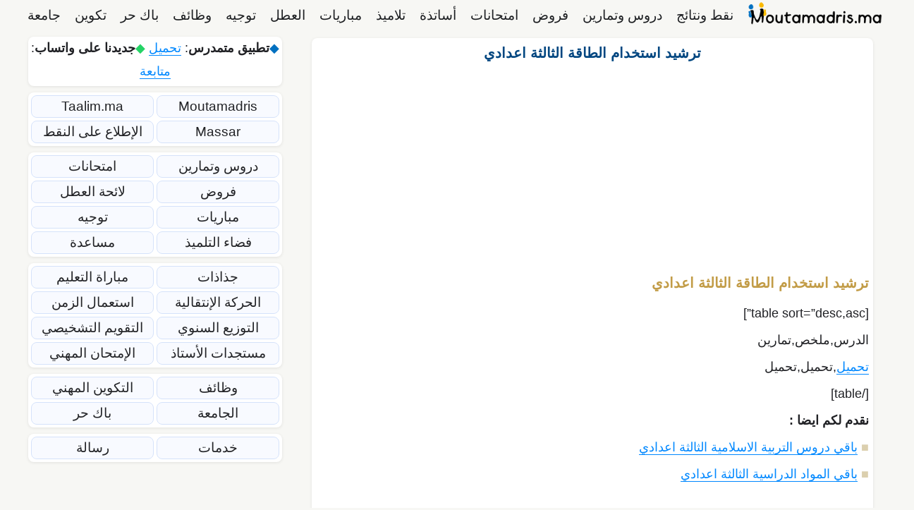

--- FILE ---
content_type: text/html; charset=UTF-8
request_url: https://moutamadris.ma/%D8%AA%D8%B1%D8%B4%D9%8A%D8%AF-%D8%A7%D8%B3%D8%AA%D8%AE%D8%AF%D8%A7%D9%85-%D8%A7%D9%84%D8%B7%D8%A7%D9%82%D8%A9-%D8%A7%D9%84%D8%AB%D8%A7%D9%84%D8%AB%D8%A9-%D8%A7%D8%B9%D8%AF%D8%A7%D8%AF%D9%8A/
body_size: 30453
content:
<!DOCTYPE html>
<html dir="rtl" lang="ar">
<head>
	<meta charset="UTF-8">
	<meta name='robots' content='index, follow, max-image-preview:large, max-snippet:-1, max-video-preview:-1' />
<meta name="viewport" content="width=device-width, initial-scale=1">
	<!-- This site is optimized with the Yoast SEO plugin v26.5 - https://yoast.com/wordpress/plugins/seo/ -->
	<title>ترشيد استخدام الطاقة الثالثة اعدادي - Moutamadris.ma</title><style id="perfmatters-used-css">.clearfix:after,.clearfix:before,.grid-100:after,.grid-100:before,.grid-15:after,.grid-15:before,.grid-20:after,.grid-20:before,.grid-25:after,.grid-25:before,.grid-30:after,.grid-30:before,.grid-33:after,.grid-33:before,.grid-35:after,.grid-35:before,.grid-40:after,.grid-40:before,.grid-45:after,.grid-45:before,.grid-50:after,.grid-50:before,.grid-55:after,.grid-55:before,.grid-60:after,.grid-60:before,.grid-65:after,.grid-65:before,.grid-66:after,.grid-66:before,.grid-70:after,.grid-70:before,.grid-75:after,.grid-75:before,.grid-80:after,.grid-80:before,.grid-85:after,.grid-85:before,.grid-container:after,.grid-container:before,[class*=mobile-grid-]:after,[class*=mobile-grid-]:before,[class*=tablet-grid-]:after,[class*=tablet-grid-]:before{content:".";display:block;overflow:hidden;visibility:hidden;font-size:0;line-height:0;width:0;height:0;}.clearfix:after,.grid-100:after,.grid-15:after,.grid-20:after,.grid-25:after,.grid-30:after,.grid-33:after,.grid-35:after,.grid-40:after,.grid-45:after,.grid-50:after,.grid-55:after,.grid-60:after,.grid-65:after,.grid-66:after,.grid-70:after,.grid-75:after,.grid-80:after,.grid-85:after,.grid-90:after,.grid-95:after,.grid-container:after,[class*=mobile-grid-]:after,[class*=tablet-grid-]:after{clear:both;}.grid-container{margin-left:auto;margin-right:auto;max-width:1200px;padding-left:10px;padding-right:10px;}.grid-100,.grid-15,.grid-20,.grid-25,.grid-30,.grid-33,.grid-35,.grid-40,.grid-45,.grid-50,.grid-55,.grid-60,.grid-65,.grid-66,.grid-70,.grid-75,.grid-80,.grid-85,.grid-90,.grid-95,[class*=mobile-grid-],[class*=tablet-grid-]{box-sizing:border-box;padding-left:10px;padding-right:10px;}.grid-parent{padding-left:0;padding-right:0;}@media (max-width:767px){.mobile-grid-100{clear:both;width:100%;}}@media (min-width:768px) and (max-width:1024px){[class*=tablet-pull-],[class*=tablet-push-]{position:relative;}.tablet-grid-30{float:left;width:30%;}.tablet-push-30{left:30%;}.tablet-grid-70{float:left;width:70%;}.tablet-pull-70{left:-70%;}}@media (min-width:1025px){.pull-15,.pull-20,.pull-25,.pull-30,.pull-33,.pull-35,.pull-40,.pull-45,.pull-50,.pull-55,.pull-60,.pull-65,.pull-66,.pull-70,.pull-75,.pull-80,.pull-85,.pull-90,.pull-95,.push-15,.push-20,.push-25,.push-30,.push-33,.push-35,.push-40,.push-45,.push-50,.push-55,.push-60,.push-65,.push-66,.push-70,.push-75,.push-80,.push-85,.push-90,.push-95{position:relative;}.grid-30{float:left;width:30%;}.push-30{left:30%;}.grid-70{float:left;width:70%;}.pull-70{left:-70%;}}a,abbr,acronym,address,applet,big,blockquote,body,caption,cite,code,dd,del,dfn,div,dl,dt,em,fieldset,font,form,h1,h2,h3,h4,h5,h6,html,iframe,ins,kbd,label,legend,li,object,ol,p,pre,q,s,samp,small,span,strike,strong,sub,sup,table,tbody,td,tfoot,th,thead,tr,tt,ul,var{border:0;margin:0;padding:0;}html{font-family:sans-serif;-webkit-text-size-adjust:100%;-ms-text-size-adjust:100%;}article,aside,details,figcaption,figure,footer,header,main,nav,section{display:block;}[hidden],template{display:none;}ol,ul{list-style:none;}table{border-collapse:separate;border-spacing:0;}caption,td,th{font-weight:400;text-align:left;padding:5px;}a{background-color:transparent;}a img{border:0;}body,button,input,select,textarea{font-family:-apple-system,system-ui,BlinkMacSystemFont,"Segoe UI",Helvetica,Arial,sans-serif,"Apple Color Emoji","Segoe UI Emoji","Segoe UI Symbol";font-weight:400;text-transform:none;font-size:17px;line-height:1.5;}p{margin-bottom:1.5em;}h1,h2,h3,h4,h5,h6{font-family:inherit;font-size:100%;font-style:inherit;font-weight:inherit;}table,td,th{border:1px solid rgba(0,0,0,.1);}table{border-collapse:separate;border-spacing:0;border-width:1px 0 0 1px;margin:0 0 1.5em;width:100%;}td,th{padding:8px;}th{border-width:0 1px 1px 0;}td{border-width:0 1px 1px 0;}h1{font-size:42px;margin-bottom:20px;line-height:1.2em;font-weight:400;text-transform:none;}h2{font-size:35px;margin-bottom:20px;line-height:1.2em;font-weight:400;text-transform:none;}h3{font-size:29px;margin-bottom:20px;line-height:1.2em;font-weight:400;text-transform:none;}ol,ul{margin:0 0 1.5em 3em;}ul{list-style:disc;}li>ol,li>ul{margin-bottom:0;margin-left:1.5em;}b,strong{font-weight:700;}ins,mark{text-decoration:none;}table{margin:0 0 1.5em;width:100%;}th{font-weight:700;}img{height:auto;max-width:100%;}button,input,select,textarea{font-size:100%;margin:0;vertical-align:baseline;}button,html input[type=button],input[type=reset],input[type=submit]{border:1px solid transparent;background:#55555e;cursor:pointer;-webkit-appearance:button;padding:10px 20px;color:#fff;}button::-moz-focus-inner,input::-moz-focus-inner{border:0;padding:0;}a,button,input{transition:color .1s ease-in-out,background-color .1s ease-in-out;}a{text-decoration:none;}.size-auto,.size-full,.size-large,.size-medium,.size-thumbnail{max-width:100%;height:auto;}.screen-reader-text{border:0;clip:rect(1px,1px,1px,1px);clip-path:inset(50%);height:1px;margin:-1px;overflow:hidden;padding:0;position:absolute !important;width:1px;word-wrap:normal !important;}.screen-reader-text:focus{background-color:#f1f1f1;border-radius:3px;box-shadow:0 0 2px 2px rgba(0,0,0,.6);clip:auto !important;clip-path:none;color:#21759b;display:block;font-size:.875rem;font-weight:700;height:auto;left:5px;line-height:normal;padding:15px 23px 14px;text-decoration:none;top:5px;width:auto;z-index:100000;}#primary[tabindex="-1"]:focus{outline:0;}.clear:after,.comment-content:after,.entry-content:after,.inside-footer-widgets:not(.grid-container):after,.inside-header:not(.grid-container):after,.inside-navigation:not(.grid-container):after,.inside-top-bar:not(.grid-container):after,.page-header-content-container:after,.paging-navigation:after,.site-content:after,.site-footer:after,.site-header:after,.site-info:after{content:"";display:table;clear:both;}.main-navigation{z-index:100;padding:0;clear:both;display:block;}.main-navigation a{display:block;text-decoration:none;font-weight:400;text-transform:none;font-size:15px;}.main-navigation ul{list-style:none;margin:0;padding-left:0;}.main-navigation .main-nav ul li a{padding-left:20px;padding-right:20px;line-height:60px;}.inside-navigation{position:relative;}.main-navigation li{float:left;position:relative;}.nav-aligned-center .main-navigation:not(.toggled) .menu>li,.nav-aligned-right .main-navigation:not(.toggled) .menu>li{float:none;display:inline-block;}.nav-aligned-center .main-navigation:not(.toggled) ul,.nav-aligned-right .main-navigation:not(.toggled) ul{letter-spacing:-.31em;font-size:1em;}.nav-aligned-center .main-navigation:not(.toggled) ul li,.nav-aligned-right .main-navigation:not(.toggled) ul li{letter-spacing:normal;}.nav-aligned-right .main-navigation{text-align:right;}.main-navigation ul ul{display:block;box-shadow:1px 1px 0 rgba(0,0,0,.1);float:left;position:absolute;left:-99999px;opacity:0;z-index:99999;width:200px;text-align:left;top:auto;transition:opacity 80ms linear;transition-delay:0s;pointer-events:none;height:0;overflow:hidden;}.main-navigation ul ul a{display:block;}.main-navigation ul ul li{width:100%;}.main-navigation .main-nav ul ul li a{line-height:normal;padding:10px 20px;font-size:14px;}.main-navigation:not(.toggled) ul li.sfHover>ul,.main-navigation:not(.toggled) ul li:hover>ul{left:auto;opacity:1;transition-delay:150ms;pointer-events:auto;height:auto;overflow:visible;}.main-navigation:not(.toggled) ul ul li.sfHover>ul,.main-navigation:not(.toggled) ul ul li:hover>ul{left:100%;top:0;}.widget-area .main-navigation li{float:none;display:block;width:100%;padding:0;margin:0;}.sidebar .main-navigation.sub-menu-right ul li.sfHover ul,.sidebar .main-navigation.sub-menu-right ul li:hover ul{top:0;left:100%;}.site-logo{display:inline-block;max-width:100%;}.entry-header .gp-icon,.posted-on .updated{display:none;}.entry-content:not(:first-child),.entry-summary:not(:first-child),.page-content:not(:first-child){margin-top:2em;}.entry-header,.site-content{word-wrap:break-word;}.entry-title{margin-bottom:0;}.entry-content>p:last-child,.entry-summary>p:last-child,.page-content>p:last-child,.read-more-container,.taxonomy-description p:last-child{margin-bottom:0;}.widget-area .widget{padding:40px;}.footer-widgets .widget :last-child,.sidebar .widget :last-child{margin-bottom:0;}.widget ol,.widget ul{margin:0;}.widget{margin:0 0 30px;box-sizing:border-box;}.separate-containers .widget:last-child,.widget:last-child{margin-bottom:0;}.footer-widgets .widget,.sidebar .widget{font-size:17px;}.widget ul li{list-style-type:none;position:relative;padding-bottom:5px;}.widget_nav_menu ul ul,.widget_pages ul ul{margin-left:1em;margin-top:5px;}.sidebar .grid-container{max-width:100%;width:100%;}.post{margin:0 0 2em;}.one-container:not(.page) .inside-article{padding:0 0 30px 0;}.one-container.both-left .site-main,.one-container.left-sidebar .site-main{margin-left:40px;}.one-container .site-content{padding:40px;}.widget-area .main-navigation{margin-bottom:20px;}.one-container .site-main>:last-child,.separate-containers .site-main>:last-child{margin-bottom:0;}.site-info{text-align:center;font-size:15px;}.site-info{padding:20px 40px;}.footer-bar-active .footer-bar .widget{padding:0;}.footer-bar .widget_nav_menu>div>ul{display:inline-block;vertical-align:top;}.footer-bar .widget_nav_menu li{margin:0 10px;float:left;padding:0;}.footer-bar .widget_nav_menu li:first-child{margin-left:0;}.footer-bar .widget_nav_menu li:last-child{margin-right:0;}.footer-bar .widget_nav_menu li ul{display:none;}.footer-bar .textwidget p:last-child{margin:0;}.footer-bar-align-right .copyright-bar{float:left;}.footer-bar-align-right .footer-bar{float:right;text-align:right;}.one-container .inside-article>[class*=page-header-],.separate-containers .inside-article>[class*=page-header-]{margin-bottom:2em;margin-top:0;}.gp-icon{display:inline-flex;align-self:center;}.gp-icon svg{height:1em;width:1em;top:.125em;position:relative;fill:currentColor;}.close-search .icon-search svg:first-child,.icon-menu-bars svg:nth-child(2),.icon-search svg:nth-child(2),.toggled .icon-menu-bars svg:first-child{display:none;}.container.grid-container{width:auto;}.menu-toggle,.mobile-bar-items,.sidebar-nav-mobile{display:none;}.menu-toggle{padding:0 20px;line-height:60px;margin:0;font-weight:400;text-transform:none;font-size:15px;cursor:pointer;}button.menu-toggle{background-color:transparent;width:100%;border:0;text-align:center;}button.menu-toggle:active,button.menu-toggle:focus,button.menu-toggle:hover{background-color:transparent;}@media (max-width:768px){a,body,button,input,select,textarea{transition:all 0s ease-in-out;}.footer-bar .widget_nav_menu li:first-child{margin-left:10px;}.footer-bar .widget_nav_menu li:last-child{margin-right:10px;}.content-area,.inside-footer-widgets>div,.sidebar{float:none;width:100%;left:0;right:0;}.site-main{margin-left:0 !important;margin-right:0 !important;}body:not(.no-sidebar) .site-main{margin-bottom:0 !important;}.one-container .sidebar{margin-top:40px;}.site-info{text-align:center;}.copyright-bar{float:none !important;text-align:center !important;}.footer-bar{float:none !important;text-align:center !important;margin-bottom:20px;}.footer-bar .widget_nav_menu li{float:none;display:inline-block;padding:5px 0;}}caption,td,th{text-align:right;}.main-navigation li{float:right;text-align:right;}.main-navigation ul,.menu-toggle li.search-item{padding-right:0;}ol,ul{margin:0 3em 1.5em 0;}li>ol,li>ul{margin-right:1.5em;}.widget_nav_menu ul ul,.widget_pages ul ul{margin-right:1em;}.menu-toggle,.nav-search-enabled .main-navigation .menu-toggle{text-align:right;}.rtl .footer-bar .widget_nav_menu li{direction:rtl;float:right;}table.easy-table{max-width:100%;background-color:transparent;border-collapse:collapse;border-spacing:0;}.easy-table{width:100%;margin-bottom:0;}.easy-table th,.easy-table td{padding:4px 5px;text-align:center;width:100%;vertical-align:top;}.easy-table th{font-weight:400;}.easy-table thead th{vertical-align:bottom;background-color:rgba(238,238,204,.8);color:#3d4144;text-align:center;padding-bottom:5px;}.easy-table caption+thead tr:first-child th,.easy-table caption+thead tr:first-child td,.easy-table colgroup+thead tr:first-child th,.easy-table colgroup+thead tr:first-child td,.easy-table thead:first-child tr:first-child th,.easy-table thead:first-child tr:first-child td{border-top:0;}.easy-table tbody+tbody{border-top:2px solid #ddd;}.easy-table tbody tr:hover td,.easy-table tbody tr:hover th{background-color:#f5f5f5;}.navigation-branding,.site-logo.mobile-header-logo{display:flex;align-items:center;order:1;margin-right:auto;margin-left:10px;}.rtl .navigation-branding,.rtl .site-logo.mobile-header-logo{margin-right:10px;margin-left:auto;}.navigation-branding img,.site-logo.mobile-header-logo img{position:relative;vertical-align:middle;padding:10px 0;display:block;box-sizing:border-box;transition:height .3s ease;}.navigation-branding img{margin-right:10px;}.main-navigation:not(.grid-container):not(.mobile-header-navigation) .inside-navigation.grid-container .navigation-branding{margin-left:0;}.rtl .main-navigation:not(.grid-container):not(.mobile-header-navigation) .inside-navigation.grid-container .navigation-branding{margin-left:auto;margin-right:0;}#mobile-header .inside-navigation,.main-navigation.has-branding .inside-navigation,.main-navigation.has-sticky-branding.navigation-stick .inside-navigation{flex-wrap:wrap;display:flex;align-items:center;}.main-navigation .menu-toggle{flex-grow:1;width:auto;}.main-navigation.has-branding .menu-toggle,.main-navigation.has-sticky-branding.navigation-stick .menu-toggle{flex-grow:0;order:3;padding-right:20px;}.main-navigation.navigation-stick:not(.has-sticky-branding):not(.has-branding) .menu-toggle,.main-navigation:not(.slideout-navigation):not(.has-branding):not(.has-sticky-branding) .menu-toggle{order:1;flex-grow:1;}.main-navigation:not(.slideout-navigation) .main-nav{order:4;}div.sharedaddy,#content div.sharedaddy,#main div.sharedaddy{clear:both;}.sd-sharing{margin-bottom:1em;}.sd-content ul{padding:0 !important;margin:0 !important;list-style:none !important;}.sd-content ul li{display:inline-block;}.sd-social-icon .sd-content ul li a.sd-button,.sd-social-text .sd-content ul li a.sd-button,.sd-content ul li a.sd-button,.sd-content ul li .option a.share-ustom,.sd-content ul li.preview-item div.option.option-smart-off a,.sd-content ul li.advanced a.share-more,.sd-social-icon-text .sd-content ul li a.sd-button,.sd-social-official .sd-content>ul>li>a.sd-button,#sharing_email .sharing_send,.sd-social-official .sd-content>ul>li .digg_button>a{text-decoration:none !important;display:inline-block;font-size:13px;font-family:"Open Sans",sans-serif;font-weight:500;border-radius:4px;color:#2c3338 !important;background:#fff;box-shadow:0 1px 2px rgba(0,0,0,.12),0 0 0 1px rgba(0,0,0,.12);text-shadow:none;line-height:23px;padding:4px 11px 3px 9px;}.sd-content ul li a.sd-button>span,.sd-content ul li .option a.share-ustom span,.sd-content ul li.preview-item div.option.option-smart-off a span,.sd-content ul li.advanced a.share-more span,.sd-social-icon-text .sd-content ul li a.sd-button>span,.sd-social-official .sd-content>ul>li>a.sd-button span,.sd-social-official .sd-content>ul>li .digg_button>a span{line-height:23px;margin-left:6px;}.sd-social-icon .sd-content ul li a.sd-button>span{margin-left:0;}.sd-social-icon .sd-content ul li a.sd-button:hover,.sd-social-icon .sd-content ul li a.sd-button:active,.sd-social-text .sd-content ul li a.sd-button:hover,.sd-social-text .sd-content ul li a.sd-button:active,.sd-social-icon-text .sd-content ul li a.sd-button:hover,.sd-social-icon-text .sd-content ul li a.sd-button:active,.sd-social-official .sd-content>ul>li>a.sd-button:hover,.sd-social-official .sd-content>ul>li>a.sd-button:active,.sd-social-official .sd-content>ul>li .digg_button>a:hover,.sd-social-official .sd-content>ul>li .digg_button>a:active{box-shadow:0 1px 2px rgba(0,0,0,.22),0 0 0 1px rgba(0,0,0,.22);}.sd-social-icon .sd-content ul li a.sd-button:active,.sd-social-text .sd-content ul li a.sd-button:active,.sd-social-icon-text .sd-content ul li a.sd-button:active,.sd-social-official .sd-content>ul>li>a.sd-button:active,.sd-social-official .sd-content>ul>li .digg_button>a:active{box-shadow:inset 0 1px 0 rgba(0,0,0,.16);}.sd-content ul li a.sd-button:before{display:inline-block;-webkit-font-smoothing:antialiased;-moz-osx-font-smoothing:grayscale;font:normal 18px/1 "social-logos";vertical-align:top;text-align:center;}@media screen and (-webkit-min-device-pixel-ratio:0){.sd-content ul li a.sd-button:before{position:relative;top:2px;}}.sd-content ul li{margin:0 8px 12px 0;padding:0;}.sd-social-icon .sd-content ul li.share-x a:before,.sd-social-text .sd-content ul li.share-x a:before,.sd-content ul li.share-x div.option.option-smart-off a:before,.sd-social-icon-text .sd-content li.share-x a:before{content:"";}.sd-social-icon .sd-content ul li.share-facebook a:before,.sd-social-text .sd-content ul li.share-facebook a:before,.sd-content ul li.share-facebook div.option.option-smart-off a:before,.sd-social-icon-text .sd-content li.share-facebook a:before{content:"";}.sd-social-icon .sd-content ul li.share-telegram a:before,.sd-social-text .sd-content ul li.share-telegram a:before,.sd-content ul li.share-telegram div.option.option-smart-off a:before,.sd-social-icon-text .sd-content li.share-telegram a:before,.sd-social-official .sd-content li.share-telegram a:before{content:"";}.sd-social-icon .sd-content ul li.share-jetpack-whatsapp a:before,.sd-social-text .sd-content ul li.share-jetpack-whatsapp a:before,.sd-content ul li.share-jetpack-whatsapp div.option.option-smart-off a:before,.sd-social-icon-text .sd-content li.share-jetpack-whatsapp a:before,.sd-social-official .sd-content li.share-jetpack-whatsapp a:before{content:"";}.sd-social-icon .sd-content ul li[class*='share-'].share-jetpack-whatsapp a.sd-button{background:#43d854;color:#fff !important;}.sd-social-icon .sd-content ul li[class*='share-'] a,.sd-social-icon .sd-content ul li[class*='share-'] a:hover,.sd-social-icon .sd-content ul li[class*='share-'] div.option a{border-radius:50%;-webkit-border-radius:50%;border:0;box-shadow:none;padding:7px;position:relative;top:-2px;line-height:1;width:auto;height:auto;margin-bottom:0;max-width:32px;}.sd-social-icon .sd-content ul li[class*='share-'] a.sd-button>span,.sd-social-icon .sd-content ul li[class*='share-'] div.option a span{line-height:1;}.sd-social-icon .sd-content ul li[class*='share-'] a:hover,.sd-social-icon .sd-content ul li[class*='share-'] div.option a:hover{border:none;opacity:.6;}.sd-social-icon .sd-content ul li[class*='share-'] a.sd-button:before{top:0;}.sd-social-icon .sd-content ul li[class*='share-'] a.sd-button{background:#e9e9e9;margin-top:2px;text-indent:0;}.sd-social-icon .sd-content ul li[class*='share-'].share-facebook a.sd-button{background:#0866ff;color:#fff !important;}.sd-social-icon .sd-content ul li[class*='share-'].share-x a.sd-button{background:#000;color:#fff !important;}.sd-social-icon .sd-content ul li[class*='share-'].share-telegram a.sd-button{background:#08c;color:#fff !important;}.sharing-screen-reader-text{clip:rect(1px,1px,1px,1px);position:absolute !important;height:1px;width:1px;overflow:hidden;}.sharing-screen-reader-text:hover,.sharing-screen-reader-text:active,.sharing-screen-reader-text:focus{background-color:#f0f0f1;border-radius:3px;box-shadow:0 0 2px 2px rgba(0,0,0,.6);clip:auto !important;color:#21759b;display:block;font-size:14px;font-weight:700;height:auto;left:5px;line-height:normal;padding:15px 23px 14px;text-decoration:none;top:5px;width:auto;z-index:100000;}@media print{.sharedaddy.sd-sharing-enabled{display:none;}}@font-face{font-display:swap;font-family:social-logos;src:url("[data-uri]") format("woff2");display:inline-block;vertical-align:middle;line-height:1;font-weight:400;font-style:normal;speak:none;text-decoration:inherit;text-transform:none;text-rendering:auto;-webkit-font-smoothing:antialiased;-moz-osx-font-smoothing:grayscale;}</style><style id="rocket-critical-css">ul{box-sizing:border-box}.entry-content{counter-reset:footnotes}:root{--wp--preset--font-size--normal:16px;--wp--preset--font-size--huge:42px}.screen-reader-text{border:0;clip:rect(1px,1px,1px,1px);-webkit-clip-path:inset(50%);clip-path:inset(50%);height:1px;margin:-1px;overflow:hidden;padding:0;position:absolute;width:1px;word-wrap:normal!important}.grid-30:after,.grid-30:before,.grid-70:after,.grid-70:before,.grid-container:after,.grid-container:before,[class*=mobile-grid-]:after,[class*=mobile-grid-]:before,[class*=tablet-grid-]:after,[class*=tablet-grid-]:before{content:".";display:block;overflow:hidden;visibility:hidden;font-size:0;line-height:0;width:0;height:0}.grid-30:after,.grid-70:after,.grid-container:after,[class*=mobile-grid-]:after,[class*=tablet-grid-]:after{clear:both}.grid-container{margin-left:auto;margin-right:auto;max-width:1200px;padding-left:10px;padding-right:10px}.grid-30,.grid-70,[class*=mobile-grid-],[class*=tablet-grid-]{box-sizing:border-box;padding-left:10px;padding-right:10px}.grid-parent{padding-left:0;padding-right:0}@media (max-width:767px){.mobile-grid-100{clear:both;width:100%}}@media (min-width:768px) and (max-width:1024px){[class*=tablet-pull-],[class*=tablet-push-]{position:relative}.tablet-grid-30{float:left;width:30%}.tablet-push-30{left:30%}.tablet-grid-70{float:left;width:70%}.tablet-pull-70{left:-70%}}@media (min-width:1025px){.pull-70,.push-30{position:relative}.grid-30{float:left;width:30%}.push-30{left:30%}.grid-70{float:left;width:70%}.pull-70{left:-70%}}a,body,div,h1,h2,html,iframe,ins,label,li,p,span,strong,ul{border:0;margin:0;padding:0}html{font-family:sans-serif;-webkit-text-size-adjust:100%;-ms-text-size-adjust:100%}article,aside,header,main,nav{display:block}ul{list-style:none}a{background-color:transparent}a img{border:0}body,button,input{font-family:-apple-system,system-ui,BlinkMacSystemFont,"Segoe UI",Helvetica,Arial,sans-serif,"Apple Color Emoji","Segoe UI Emoji","Segoe UI Symbol";font-weight:400;text-transform:none;font-size:17px;line-height:1.5}p{margin-bottom:1.5em}h1,h2{font-family:inherit;font-size:100%;font-style:inherit;font-weight:inherit}h1{font-size:42px;margin-bottom:20px;line-height:1.2em;font-weight:400;text-transform:none}h2{font-size:35px;margin-bottom:20px;line-height:1.2em;font-weight:400;text-transform:none}ul{margin:0 0 1.5em 3em}ul{list-style:disc}strong{font-weight:700}i{font-style:italic}ins{text-decoration:none}img{height:auto;max-width:100%}button,input{font-size:100%;margin:0;vertical-align:baseline}button{border:1px solid transparent;background:#55555e;-webkit-appearance:button;padding:10px 20px;color:#fff}input[type=checkbox]{box-sizing:border-box;padding:0}button::-moz-focus-inner,input::-moz-focus-inner{border:0;padding:0}a{text-decoration:none}.screen-reader-text{border:0;clip:rect(1px,1px,1px,1px);-webkit-clip-path:inset(50%);clip-path:inset(50%);height:1px;margin:-1px;overflow:hidden;padding:0;position:absolute!important;width:1px;word-wrap:normal!important}.entry-content:after,.site-content:after{content:"";display:table;clear:both}.main-navigation{z-index:100;padding:0;clear:both;display:block}.main-navigation a{display:block;text-decoration:none;font-weight:400;text-transform:none;font-size:15px}.main-navigation ul{list-style:none;margin:0;padding-left:0}.main-navigation .main-nav ul li a{padding-left:20px;padding-right:20px;line-height:60px}.inside-navigation{position:relative}.main-navigation li{float:left;position:relative}.nav-aligned-right .main-navigation:not(.toggled) .menu>li{float:none;display:inline-block}.nav-aligned-right .main-navigation:not(.toggled) ul{letter-spacing:-.31em;font-size:1em}.nav-aligned-right .main-navigation:not(.toggled) ul li{letter-spacing:normal}.nav-aligned-right .main-navigation{text-align:right}.site-logo{display:inline-block;max-width:100%}.entry-content:not(:first-child){margin-top:2em}.entry-header,.site-content{word-wrap:break-word}.entry-title{margin-bottom:0}iframe{max-width:100%}.widget-area .widget{padding:40px}.sidebar .widget :last-child{margin-bottom:0}.widget{margin:0 0 30px;box-sizing:border-box}.widget:last-child{margin-bottom:0}.sidebar .widget{font-size:17px}.post{margin:0 0 2em}.one-container:not(.page) .inside-article{padding:0 0 30px 0}.one-container.left-sidebar .site-main{margin-left:40px}.one-container .site-content{padding:40px}.one-container .site-main>:last-child{margin-bottom:0}.gp-icon{display:inline-flex;align-self:center}.gp-icon svg{height:1em;width:1em;top:.125em;position:relative;fill:currentColor}.icon-menu-bars svg:nth-child(2){display:none}.container.grid-container{width:auto}.menu-toggle{display:none}.menu-toggle{padding:0 20px;line-height:60px;margin:0;font-weight:400;text-transform:none;font-size:15px}button.menu-toggle{background-color:transparent;width:100%;border:0;text-align:center}@media (max-width:768px){.content-area,.sidebar{float:none;width:100%;left:0;right:0}.site-main{margin-left:0!important;margin-right:0!important}body:not(.no-sidebar) .site-main{margin-bottom:0!important}.one-container .sidebar{margin-top:40px}}.main-navigation li{float:right;text-align:right}.main-navigation ul{padding-right:0}ul{margin:0 3em 1.5em 0}.menu-toggle{text-align:right}.navigation-branding{display:flex;align-items:center;order:1;margin-right:auto;margin-left:10px}.rtl .navigation-branding{margin-right:10px;margin-left:auto}.navigation-branding img{position:relative;vertical-align:middle;padding:10px 0;display:block;box-sizing:border-box}.navigation-branding img{margin-right:10px}.main-navigation.has-branding .inside-navigation{flex-wrap:wrap;display:flex;align-items:center}.main-navigation .menu-toggle{flex-grow:1;width:auto}.main-navigation.has-branding .menu-toggle{flex-grow:0;order:3;padding-right:20px}.main-navigation:not(.slideout-navigation) .main-nav{order:4}</style><link rel="preload" href="https://moutamadris.ma/wp-content/cache/min/1/d61550da4749ea7efcdbd91af01aeb0a.css" data-rocket-async="style" as="style" onload="this.onload=null;this.rel='stylesheet'" media="all" data-minify="1" />
	<meta name="description" content="درس ترشيد استخدام الطاقة الثالثة اعدادي : ملخص - تمارين مع التصحيح - فروض - امتحانات." />
	<link rel="canonical" href="https://moutamadris.ma/ترشيد-استخدام-الطاقة-الثالثة-اعدادي/" />
	<meta property="og:locale" content="ar_AR" />
	<meta property="og:type" content="article" />
	<meta property="og:title" content="ترشيد استخدام الطاقة الثالثة اعدادي - Moutamadris.ma" />
	<meta property="og:description" content="درس ترشيد استخدام الطاقة الثالثة اعدادي : ملخص - تمارين مع التصحيح - فروض - امتحانات." />
	<meta property="og:url" content="https://moutamadris.ma/ترشيد-استخدام-الطاقة-الثالثة-اعدادي/" />
	<meta property="og:site_name" content="Moutamadris.ma" />
	<meta property="article:publisher" content="https://www.facebook.com/moutamadris.massar/" />
	<meta property="article:published_time" content="2018-09-18T07:30:11+00:00" />
	<meta property="og:image" content="https://moutamadris.ma/wp-content/uploads/2018/08/islam-3primaire.jpg" />
	<meta property="og:image:width" content="620" />
	<meta property="og:image:height" content="325" />
	<meta property="og:image:type" content="image/jpeg" />
	<meta name="author" content="شيماء الإدريسي" />
	<meta name="twitter:card" content="summary_large_image" />
	<meta name="twitter:creator" content="@moutamadrisma" />
	<meta name="twitter:site" content="@moutamadrisma" />
	<meta name="twitter:label1" content="كُتب بواسطة" />
	<meta name="twitter:data1" content="شيماء الإدريسي" />
	<script type="application/ld+json" class="yoast-schema-graph">{"@context":"https://schema.org","@graph":[{"@type":"Article","@id":"https://moutamadris.ma/%d8%aa%d8%b1%d8%b4%d9%8a%d8%af-%d8%a7%d8%b3%d8%aa%d8%ae%d8%af%d8%a7%d9%85-%d8%a7%d9%84%d8%b7%d8%a7%d9%82%d8%a9-%d8%a7%d9%84%d8%ab%d8%a7%d9%84%d8%ab%d8%a9-%d8%a7%d8%b9%d8%af%d8%a7%d8%af%d9%8a/#article","isPartOf":{"@id":"https://moutamadris.ma/%d8%aa%d8%b1%d8%b4%d9%8a%d8%af-%d8%a7%d8%b3%d8%aa%d8%ae%d8%af%d8%a7%d9%85-%d8%a7%d9%84%d8%b7%d8%a7%d9%82%d8%a9-%d8%a7%d9%84%d8%ab%d8%a7%d9%84%d8%ab%d8%a9-%d8%a7%d8%b9%d8%af%d8%a7%d8%af%d9%8a/"},"author":{"name":"شيماء الإدريسي","@id":"https://moutamadris.ma/#/schema/person/4a2b5fa0f9cc3e6bb73875ff5b3861c7"},"headline":"ترشيد استخدام الطاقة الثالثة اعدادي","datePublished":"2018-09-18T07:30:11+00:00","mainEntityOfPage":{"@id":"https://moutamadris.ma/%d8%aa%d8%b1%d8%b4%d9%8a%d8%af-%d8%a7%d8%b3%d8%aa%d8%ae%d8%af%d8%a7%d9%85-%d8%a7%d9%84%d8%b7%d8%a7%d9%82%d8%a9-%d8%a7%d9%84%d8%ab%d8%a7%d9%84%d8%ab%d8%a9-%d8%a7%d8%b9%d8%af%d8%a7%d8%af%d9%8a/"},"wordCount":5,"commentCount":0,"publisher":{"@id":"https://moutamadris.ma/#organization"},"image":{"@id":"https://moutamadris.ma/%d8%aa%d8%b1%d8%b4%d9%8a%d8%af-%d8%a7%d8%b3%d8%aa%d8%ae%d8%af%d8%a7%d9%85-%d8%a7%d9%84%d8%b7%d8%a7%d9%82%d8%a9-%d8%a7%d9%84%d8%ab%d8%a7%d9%84%d8%ab%d8%a9-%d8%a7%d8%b9%d8%af%d8%a7%d8%af%d9%8a/#primaryimage"},"thumbnailUrl":"https://moutamadris.ma/wp-content/uploads/2018/08/islam-3primaire.jpg","articleSection":["دروس"],"inLanguage":"ar"},{"@type":"WebPage","@id":"https://moutamadris.ma/%d8%aa%d8%b1%d8%b4%d9%8a%d8%af-%d8%a7%d8%b3%d8%aa%d8%ae%d8%af%d8%a7%d9%85-%d8%a7%d9%84%d8%b7%d8%a7%d9%82%d8%a9-%d8%a7%d9%84%d8%ab%d8%a7%d9%84%d8%ab%d8%a9-%d8%a7%d8%b9%d8%af%d8%a7%d8%af%d9%8a/","url":"https://moutamadris.ma/%d8%aa%d8%b1%d8%b4%d9%8a%d8%af-%d8%a7%d8%b3%d8%aa%d8%ae%d8%af%d8%a7%d9%85-%d8%a7%d9%84%d8%b7%d8%a7%d9%82%d8%a9-%d8%a7%d9%84%d8%ab%d8%a7%d9%84%d8%ab%d8%a9-%d8%a7%d8%b9%d8%af%d8%a7%d8%af%d9%8a/","name":"ترشيد استخدام الطاقة الثالثة اعدادي - Moutamadris.ma","isPartOf":{"@id":"https://moutamadris.ma/#website"},"primaryImageOfPage":{"@id":"https://moutamadris.ma/%d8%aa%d8%b1%d8%b4%d9%8a%d8%af-%d8%a7%d8%b3%d8%aa%d8%ae%d8%af%d8%a7%d9%85-%d8%a7%d9%84%d8%b7%d8%a7%d9%82%d8%a9-%d8%a7%d9%84%d8%ab%d8%a7%d9%84%d8%ab%d8%a9-%d8%a7%d8%b9%d8%af%d8%a7%d8%af%d9%8a/#primaryimage"},"image":{"@id":"https://moutamadris.ma/%d8%aa%d8%b1%d8%b4%d9%8a%d8%af-%d8%a7%d8%b3%d8%aa%d8%ae%d8%af%d8%a7%d9%85-%d8%a7%d9%84%d8%b7%d8%a7%d9%82%d8%a9-%d8%a7%d9%84%d8%ab%d8%a7%d9%84%d8%ab%d8%a9-%d8%a7%d8%b9%d8%af%d8%a7%d8%af%d9%8a/#primaryimage"},"thumbnailUrl":"https://moutamadris.ma/wp-content/uploads/2018/08/islam-3primaire.jpg","datePublished":"2018-09-18T07:30:11+00:00","description":"درس ترشيد استخدام الطاقة الثالثة اعدادي : ملخص - تمارين مع التصحيح - فروض - امتحانات.","breadcrumb":{"@id":"https://moutamadris.ma/%d8%aa%d8%b1%d8%b4%d9%8a%d8%af-%d8%a7%d8%b3%d8%aa%d8%ae%d8%af%d8%a7%d9%85-%d8%a7%d9%84%d8%b7%d8%a7%d9%82%d8%a9-%d8%a7%d9%84%d8%ab%d8%a7%d9%84%d8%ab%d8%a9-%d8%a7%d8%b9%d8%af%d8%a7%d8%af%d9%8a/#breadcrumb"},"inLanguage":"ar","potentialAction":[{"@type":"ReadAction","target":["https://moutamadris.ma/%d8%aa%d8%b1%d8%b4%d9%8a%d8%af-%d8%a7%d8%b3%d8%aa%d8%ae%d8%af%d8%a7%d9%85-%d8%a7%d9%84%d8%b7%d8%a7%d9%82%d8%a9-%d8%a7%d9%84%d8%ab%d8%a7%d9%84%d8%ab%d8%a9-%d8%a7%d8%b9%d8%af%d8%a7%d8%af%d9%8a/"]}]},{"@type":"ImageObject","inLanguage":"ar","@id":"https://moutamadris.ma/%d8%aa%d8%b1%d8%b4%d9%8a%d8%af-%d8%a7%d8%b3%d8%aa%d8%ae%d8%af%d8%a7%d9%85-%d8%a7%d9%84%d8%b7%d8%a7%d9%82%d8%a9-%d8%a7%d9%84%d8%ab%d8%a7%d9%84%d8%ab%d8%a9-%d8%a7%d8%b9%d8%af%d8%a7%d8%af%d9%8a/#primaryimage","url":"https://moutamadris.ma/wp-content/uploads/2018/08/islam-3primaire.jpg","contentUrl":"https://moutamadris.ma/wp-content/uploads/2018/08/islam-3primaire.jpg","width":620,"height":325,"caption":"التربية الاسلامية المستوى الثالث ابتدائي"},{"@type":"BreadcrumbList","@id":"https://moutamadris.ma/%d8%aa%d8%b1%d8%b4%d9%8a%d8%af-%d8%a7%d8%b3%d8%aa%d8%ae%d8%af%d8%a7%d9%85-%d8%a7%d9%84%d8%b7%d8%a7%d9%82%d8%a9-%d8%a7%d9%84%d8%ab%d8%a7%d9%84%d8%ab%d8%a9-%d8%a7%d8%b9%d8%af%d8%a7%d8%af%d9%8a/#breadcrumb","itemListElement":[{"@type":"ListItem","position":1,"name":"Home","item":"https://moutamadris.ma/"},{"@type":"ListItem","position":2,"name":"ترشيد استخدام الطاقة الثالثة اعدادي"}]},{"@type":"WebSite","@id":"https://moutamadris.ma/#website","url":"https://moutamadris.ma/","name":"Moutamadris.ma","description":"متمدرس 2025 Moutamadris مسار Massar Service نقط التلاميذ نقط المراقبة المستمرة و نتائج البكالوريا Taalim.ma و نتائج الجهوي اولى باك resultat bac maroc امتحانات وطنية و جهوية و محلية دروس تمارين وملخصات لائحة العطل concours مباريات مدارس.","publisher":{"@id":"https://moutamadris.ma/#organization"},"potentialAction":[{"@type":"SearchAction","target":{"@type":"EntryPoint","urlTemplate":"https://moutamadris.ma/?s={search_term_string}"},"query-input":{"@type":"PropertyValueSpecification","valueRequired":true,"valueName":"search_term_string"}}],"inLanguage":"ar"},{"@type":"Organization","@id":"https://moutamadris.ma/#organization","name":"Moutamadris.ma","url":"https://moutamadris.ma/","logo":{"@type":"ImageObject","inLanguage":"ar","@id":"https://moutamadris.ma/#/schema/logo/image/","url":"https://moutamadris.ma/wp-content/uploads/2024/07/logo.webp","contentUrl":"https://moutamadris.ma/wp-content/uploads/2024/07/logo.webp","width":1200,"height":628,"caption":"Moutamadris.ma"},"image":{"@id":"https://moutamadris.ma/#/schema/logo/image/"},"sameAs":["https://www.facebook.com/moutamadris.massar/","https://x.com/moutamadrisma","https://www.instagram.com/moutamadris.ma/","https://www.linkedin.com/company/moutamadrisma/","https://www.pinterest.com/moutamadrisma/","https://www.youtube.com/channel/UCZHWScSF6E1Ejb2SpGAOo7A"]},{"@type":"Person","@id":"https://moutamadris.ma/#/schema/person/4a2b5fa0f9cc3e6bb73875ff5b3861c7","name":"شيماء الإدريسي","description":"شيماء الإدريسي من مواليد مدينة فاس حاصلة على شهادة البكالوريا تخصص علوم الحياة والأرض وشهادة الإجازة شعبة الفيزياء. تشتغل مدرسة وتملك شهادات مهنية في عدة مؤسسات وشركات.","url":"https://moutamadris.ma/author/chmichma/"}]}</script>
	<!-- / Yoast SEO plugin. -->


<link rel="amphtml" href="https://moutamadris.ma/%d8%aa%d8%b1%d8%b4%d9%8a%d8%af-%d8%a7%d8%b3%d8%aa%d8%ae%d8%af%d8%a7%d9%85-%d8%a7%d9%84%d8%b7%d8%a7%d9%82%d8%a9-%d8%a7%d9%84%d8%ab%d8%a7%d9%84%d8%ab%d8%a9-%d8%a7%d8%b9%d8%af%d8%a7%d8%af%d9%8a/amp/" /><meta name="generator" content="AMP for WP 1.1.9"/>

<link rel="alternate" type="application/rss+xml" title="Moutamadris.ma &laquo; الخلاصة" href="https://moutamadris.ma/feed/" />
<!-- moutamadris.ma is managing ads with Advanced Ads 2.0.14 – https://wpadvancedads.com/ --><!--noptimize--><script id="mouta-ready">
			window.advanced_ads_ready=function(e,a){a=a||"complete";var d=function(e){return"interactive"===a?"loading"!==e:"complete"===e};d(document.readyState)?e():document.addEventListener("readystatechange",(function(a){d(a.target.readyState)&&e()}),{once:"interactive"===a})},window.advanced_ads_ready_queue=window.advanced_ads_ready_queue||[];		</script>
		<!--/noptimize--><style id='wp-img-auto-sizes-contain-inline-css'>
img:is([sizes=auto i],[sizes^="auto," i]){contain-intrinsic-size:3000px 1500px}
/*# sourceURL=wp-img-auto-sizes-contain-inline-css */
</style>
<style id='wp-block-library-inline-css'>
:root{--wp-block-synced-color:#7a00df;--wp-block-synced-color--rgb:122,0,223;--wp-bound-block-color:var(--wp-block-synced-color);--wp-editor-canvas-background:#ddd;--wp-admin-theme-color:#007cba;--wp-admin-theme-color--rgb:0,124,186;--wp-admin-theme-color-darker-10:#006ba1;--wp-admin-theme-color-darker-10--rgb:0,107,160.5;--wp-admin-theme-color-darker-20:#005a87;--wp-admin-theme-color-darker-20--rgb:0,90,135;--wp-admin-border-width-focus:2px}@media (min-resolution:192dpi){:root{--wp-admin-border-width-focus:1.5px}}.wp-element-button{cursor:pointer}:root .has-very-light-gray-background-color{background-color:#eee}:root .has-very-dark-gray-background-color{background-color:#313131}:root .has-very-light-gray-color{color:#eee}:root .has-very-dark-gray-color{color:#313131}:root .has-vivid-green-cyan-to-vivid-cyan-blue-gradient-background{background:linear-gradient(135deg,#00d084,#0693e3)}:root .has-purple-crush-gradient-background{background:linear-gradient(135deg,#34e2e4,#4721fb 50%,#ab1dfe)}:root .has-hazy-dawn-gradient-background{background:linear-gradient(135deg,#faaca8,#dad0ec)}:root .has-subdued-olive-gradient-background{background:linear-gradient(135deg,#fafae1,#67a671)}:root .has-atomic-cream-gradient-background{background:linear-gradient(135deg,#fdd79a,#004a59)}:root .has-nightshade-gradient-background{background:linear-gradient(135deg,#330968,#31cdcf)}:root .has-midnight-gradient-background{background:linear-gradient(135deg,#020381,#2874fc)}:root{--wp--preset--font-size--normal:16px;--wp--preset--font-size--huge:42px}.has-regular-font-size{font-size:1em}.has-larger-font-size{font-size:2.625em}.has-normal-font-size{font-size:var(--wp--preset--font-size--normal)}.has-huge-font-size{font-size:var(--wp--preset--font-size--huge)}.has-text-align-center{text-align:center}.has-text-align-left{text-align:left}.has-text-align-right{text-align:right}.has-fit-text{white-space:nowrap!important}#end-resizable-editor-section{display:none}.aligncenter{clear:both}.items-justified-left{justify-content:flex-start}.items-justified-center{justify-content:center}.items-justified-right{justify-content:flex-end}.items-justified-space-between{justify-content:space-between}.screen-reader-text{border:0;clip-path:inset(50%);height:1px;margin:-1px;overflow:hidden;padding:0;position:absolute;width:1px;word-wrap:normal!important}.screen-reader-text:focus{background-color:#ddd;clip-path:none;color:#444;display:block;font-size:1em;height:auto;left:5px;line-height:normal;padding:15px 23px 14px;text-decoration:none;top:5px;width:auto;z-index:100000}html :where(.has-border-color){border-style:solid}html :where([style*=border-top-color]){border-top-style:solid}html :where([style*=border-right-color]){border-right-style:solid}html :where([style*=border-bottom-color]){border-bottom-style:solid}html :where([style*=border-left-color]){border-left-style:solid}html :where([style*=border-width]){border-style:solid}html :where([style*=border-top-width]){border-top-style:solid}html :where([style*=border-right-width]){border-right-style:solid}html :where([style*=border-bottom-width]){border-bottom-style:solid}html :where([style*=border-left-width]){border-left-style:solid}html :where(img[class*=wp-image-]){height:auto;max-width:100%}:where(figure){margin:0 0 1em}html :where(.is-position-sticky){--wp-admin--admin-bar--position-offset:var(--wp-admin--admin-bar--height,0px)}@media screen and (max-width:600px){html :where(.is-position-sticky){--wp-admin--admin-bar--position-offset:0px}}

/*# sourceURL=wp-block-library-inline-css */
</style>
<style id='classic-theme-styles-inline-css'>
/*! This file is auto-generated */
.wp-block-button__link{color:#fff;background-color:#32373c;border-radius:9999px;box-shadow:none;text-decoration:none;padding:calc(.667em + 2px) calc(1.333em + 2px);font-size:1.125em}.wp-block-file__button{background:#32373c;color:#fff;text-decoration:none}
/*# sourceURL=/wp-includes/css/classic-themes.min.css */
</style>


<style id='generate-style-inline-css'>
.no-featured-image-padding .featured-image {margin-left:-40px;margin-right:-40px;}.post-image-above-header .no-featured-image-padding .inside-article .featured-image {margin-top:-10px;}@media (max-width:768px){.no-featured-image-padding .featured-image {margin-left:-30px;margin-right:-30px;}.post-image-above-header .no-featured-image-padding .inside-article .featured-image {margin-top:-30px;}}
body{background-color:#f7f7f4;color:#202125;}a{color:#0088ff;}a:visited{color:#0088ff;}a:hover, a:focus, a:active{color:#0088ff;}body .grid-container{max-width:2000px;}.wp-block-group__inner-container{max-width:2000px;margin-left:auto;margin-right:auto;}@media (max-width: 1200px) and (min-width: 901px){.inside-header{display:flex;flex-direction:column;align-items:center;}.site-logo, .site-branding{margin-bottom:1.5em;}#site-navigation{margin:0 auto;}.header-widget{margin-top:1.5em;}}:root{--contrast:#1c1e21;--contrast-2:#575760;--contrast-3:#f7f7f4;--base:#f0f0f0;--base-2:#f8fafd;--base-3:#ffffff;--accent:#1e73be;}:root .has-contrast-color{color:var(--contrast);}:root .has-contrast-background-color{background-color:var(--contrast);}:root .has-contrast-2-color{color:var(--contrast-2);}:root .has-contrast-2-background-color{background-color:var(--contrast-2);}:root .has-contrast-3-color{color:var(--contrast-3);}:root .has-contrast-3-background-color{background-color:var(--contrast-3);}:root .has-base-color{color:var(--base);}:root .has-base-background-color{background-color:var(--base);}:root .has-base-2-color{color:var(--base-2);}:root .has-base-2-background-color{background-color:var(--base-2);}:root .has-base-3-color{color:var(--base-3);}:root .has-base-3-background-color{background-color:var(--base-3);}:root .has-accent-color{color:var(--accent);}:root .has-accent-background-color{background-color:var(--accent);}body, button, input, select, textarea{font-family:Arial;}.top-bar{background-color:#f8fafd;color:#f7f5ee;}.top-bar a{color:#ffffff;}.top-bar a:hover{color:#303030;}.site-header{background-color:#f8fafd;color:#3a3a3a;}.site-header a{color:#3a3a3a;}.main-title a,.main-title a:hover{color:#222222;}.site-description{color:#757575;}.main-navigation,.main-navigation ul ul{background-color:#f7f7f4;}.main-navigation .main-nav ul li a, .main-navigation .menu-toggle, .main-navigation .menu-bar-items{color:var(--contrast);}.main-navigation .main-nav ul li:not([class*="current-menu-"]):hover > a, .main-navigation .main-nav ul li:not([class*="current-menu-"]):focus > a, .main-navigation .main-nav ul li.sfHover:not([class*="current-menu-"]) > a, .main-navigation .menu-bar-item:hover > a, .main-navigation .menu-bar-item.sfHover > a{color:#0088ff;}button.menu-toggle:hover,button.menu-toggle:focus,.main-navigation .mobile-bar-items a,.main-navigation .mobile-bar-items a:hover,.main-navigation .mobile-bar-items a:focus{color:var(--contrast);}.navigation-search input[type="search"],.navigation-search input[type="search"]:active, .navigation-search input[type="search"]:focus, .main-navigation .main-nav ul li.search-item.active > a, .main-navigation .menu-bar-items .search-item.active > a{color:#0088ff;}.main-navigation ul ul{background-color:#f5f5f5;}.main-navigation .main-nav ul ul li a{color:#000000;}.main-navigation .main-nav ul ul li:not([class*="current-menu-"]):hover > a,.main-navigation .main-nav ul ul li:not([class*="current-menu-"]):focus > a, .main-navigation .main-nav ul ul li.sfHover:not([class*="current-menu-"]) > a{color:#0088ff;background-color:#f2f5fa;}.main-navigation .main-nav ul ul li[class*="current-menu-"] > a{background-color:#f7f7f4;}.entry-meta{color:#595959;}.entry-meta a{color:#595959;}.entry-meta a:hover{color:#1e73be;}.sidebar .widget{background-color:#ffffff;}.sidebar .widget .widget-title{color:#000000;}.footer-widgets{background-color:#ffffff;}.site-info{color:#887459;background-color:var(--contrast-3);}.site-info a{color:#556f88;}.site-info a:hover{color:#0088ff;}.footer-bar .widget_nav_menu .current-menu-item a{color:#0088ff;}input[type="text"],input[type="email"],input[type="url"],input[type="password"],input[type="search"],input[type="tel"],input[type="number"],textarea,select{color:#666666;background-color:#ffffff;border-color:#cccccc;}input[type="text"]:focus,input[type="email"]:focus,input[type="url"]:focus,input[type="password"]:focus,input[type="search"]:focus,input[type="tel"]:focus,input[type="number"]:focus,textarea:focus,select:focus{color:#666666;background-color:#ffffff;border-color:#bfbfbf;}button,html input[type="button"],input[type="reset"],input[type="submit"],a.button,a.wp-block-button__link:not(.has-background){color:#ffffff;background-color:#666666;}button:hover,html input[type="button"]:hover,input[type="reset"]:hover,input[type="submit"]:hover,a.button:hover,button:focus,html input[type="button"]:focus,input[type="reset"]:focus,input[type="submit"]:focus,a.button:focus,a.wp-block-button__link:not(.has-background):active,a.wp-block-button__link:not(.has-background):focus,a.wp-block-button__link:not(.has-background):hover{color:#ffffff;background-color:#3f3f3f;}a.generate-back-to-top{background-color:rgba( 0,0,0,0.4 );color:#ffffff;}a.generate-back-to-top:hover,a.generate-back-to-top:focus{background-color:rgba( 0,0,0,0.6 );color:#ffffff;}:root{--gp-search-modal-bg-color:var(--base-3);--gp-search-modal-text-color:var(--contrast);--gp-search-modal-overlay-bg-color:rgba(0,0,0,0.2);}@media (max-width: 900px){.main-navigation .menu-bar-item:hover > a, .main-navigation .menu-bar-item.sfHover > a{background:none;color:var(--contrast);}}.inside-top-bar{padding:10px;}.inside-header{padding:40px;}.separate-containers .inside-article, .separate-containers .comments-area, .separate-containers .page-header, .separate-containers .paging-navigation, .one-container .site-content, .inside-page-header{padding:10px 40px 10px 40px;}.site-main .wp-block-group__inner-container{padding:10px 40px 10px 40px;}.entry-content .alignwide, body:not(.no-sidebar) .entry-content .alignfull{margin-left:-40px;width:calc(100% + 80px);max-width:calc(100% + 80px);}.separate-containers .widget, .separate-containers .site-main > *, .separate-containers .page-header, .widget-area .main-navigation{margin-bottom:0px;}.separate-containers .site-main{margin:0px;}.both-right.separate-containers .inside-left-sidebar{margin-right:0px;}.both-right.separate-containers .inside-right-sidebar{margin-left:0px;}.both-left.separate-containers .inside-left-sidebar{margin-right:0px;}.both-left.separate-containers .inside-right-sidebar{margin-left:0px;}.separate-containers .page-header-image, .separate-containers .page-header-contained, .separate-containers .page-header-image-single, .separate-containers .page-header-content-single{margin-top:0px;}.separate-containers .inside-right-sidebar, .separate-containers .inside-left-sidebar{margin-top:0px;margin-bottom:0px;}.main-navigation .main-nav ul ul li a{padding:21px 20px 21px 20px;}.main-navigation ul ul{width:275px;}.rtl .menu-item-has-children .dropdown-menu-toggle{padding-left:20px;}.menu-item-has-children ul .dropdown-menu-toggle{padding-top:21px;padding-bottom:21px;margin-top:-21px;}.rtl .main-navigation .main-nav ul li.menu-item-has-children > a{padding-right:20px;}.widget-area .widget{padding:0px;}.site-info{padding:5px;}@media (max-width:768px){.separate-containers .inside-article, .separate-containers .comments-area, .separate-containers .page-header, .separate-containers .paging-navigation, .one-container .site-content, .inside-page-header{padding:30px;}.site-main .wp-block-group__inner-container{padding:30px;}.footer-widgets{padding-left:0px;}.site-info{padding-right:10px;padding-left:10px;}.entry-content .alignwide, body:not(.no-sidebar) .entry-content .alignfull{margin-left:-30px;width:calc(100% + 60px);max-width:calc(100% + 60px);}}/* End cached CSS */@media (max-width: 900px){.main-navigation .menu-toggle,.main-navigation .mobile-bar-items,.sidebar-nav-mobile:not(#sticky-placeholder){display:block;}.main-navigation ul,.gen-sidebar-nav{display:none;}[class*="nav-float-"] .site-header .inside-header > *{float:none;clear:both;}}
.dynamic-author-image-rounded{border-radius:100%;}.dynamic-featured-image, .dynamic-author-image{vertical-align:middle;}.one-container.blog .dynamic-content-template:not(:last-child), .one-container.archive .dynamic-content-template:not(:last-child){padding-bottom:0px;}.dynamic-entry-excerpt > p:last-child{margin-bottom:0px;}
.main-navigation .main-nav ul li a,.menu-toggle,.main-navigation .mobile-bar-items a{transition: line-height 300ms ease}.main-navigation.toggled .main-nav > ul{background-color: #f7f7f4}
@media (max-width: 900px){.main-navigation .menu-toggle,.main-navigation .mobile-bar-items a,.main-navigation .menu-bar-item > a{padding-left:29px;padding-right:29px;}.main-navigation .main-nav ul li a,.main-navigation .menu-toggle,.main-navigation .mobile-bar-items a,.main-navigation .menu-bar-item > a{line-height:35px;}.main-navigation .site-logo.navigation-logo img, .mobile-header-navigation .site-logo.mobile-header-logo img, .navigation-search input[type="search"]{height:35px;}}.post-image:not(:first-child), .page-content:not(:first-child), .entry-content:not(:first-child), .entry-summary:not(:first-child), footer.entry-meta{margin-top:0em;}.post-image-above-header .inside-article div.featured-image, .post-image-above-header .inside-article div.post-image{margin-bottom:0em;}
/*# sourceURL=generate-style-inline-css */
</style>




<style id='generate-navigation-branding-inline-css'>
.navigation-branding img, .site-logo.mobile-header-logo img{height:60px;width:auto;}.navigation-branding .main-title{line-height:60px;}@media (max-width: 2010px){#site-navigation .navigation-branding, #sticky-navigation .navigation-branding{margin-left:10px;}#site-navigation .navigation-branding, #sticky-navigation .navigation-branding{margin-left:auto;margin-right:10px;}}@media (max-width: 900px){.main-navigation:not(.slideout-navigation) .main-nav{-ms-flex:0 0 100%;flex:0 0 100%;}.main-navigation:not(.slideout-navigation) .inside-navigation{-ms-flex-wrap:wrap;flex-wrap:wrap;display:-webkit-box;display:-ms-flexbox;display:flex;}.nav-aligned-center .navigation-branding, .nav-aligned-left .navigation-branding{margin-right:auto;}.nav-aligned-center  .main-navigation.has-branding:not(.slideout-navigation) .inside-navigation .main-nav,.nav-aligned-center  .main-navigation.has-sticky-branding.navigation-stick .inside-navigation .main-nav,.nav-aligned-left  .main-navigation.has-branding:not(.slideout-navigation) .inside-navigation .main-nav,.nav-aligned-left  .main-navigation.has-sticky-branding.navigation-stick .inside-navigation .main-nav{margin-right:0px;}.navigation-branding img, .site-logo.mobile-header-logo{height:35px;}.navigation-branding .main-title{line-height:35px;}}
/*# sourceURL=generate-navigation-branding-inline-css */
</style>
<script src="https://moutamadris.ma/wp-includes/js/jquery/jquery.min.js?ver=3.7.1" id="jquery-core-js"></script>
<script async src="https://pagead2.googlesyndication.com/pagead/js/adsbygoogle.js?client=ca-pub-6210052890213886"
     crossorigin="anonymous"></script>

<!-- Google tag (gtag.js) -->
<script data-rocketlazyloadscript='https://moutamadris.ma/wp-content/cache/busting/1/gtm-5fd0d16b2bcca2a8b95a7a281d9d3ab0.js' data-no-minify="1" async ></script>
<script data-rocketlazyloadscript='[data-uri]' ></script><link rel="icon" href="https://moutamadris.ma/wp-content/uploads/2024/06/icon.webp" sizes="32x32" />
<link rel="icon" href="https://moutamadris.ma/wp-content/uploads/2024/06/icon.webp" sizes="192x192" />
<link rel="apple-touch-icon" href="https://moutamadris.ma/wp-content/uploads/2024/06/icon.webp" />
<meta name="msapplication-TileImage" content="https://moutamadris.ma/wp-content/uploads/2024/06/icon.webp" />
		<style id="wp-custom-css">
			.admasafa {
    padding: 15px 0;
}
.ns-inline {
    margin-bottom: 0px;
    margin-top: 5px;
}
.one-container:not(.page) .inside-article {
    padding: 2px 6px;
    margin: 2px;
}
@media screen and (max-width: 2000px){
#site-navigation .navigation-branding, #sticky-navigation .navigation-branding {
    margin-right: 0px !important;
    margin-left: 3px !important;
}
}
@media screen and (max-width: 1000px){
.column, .columns {
	  width : 100%;
}
#site-navigation .navigation-branding, #sticky-navigation .navigation-branding {
    margin-right: auto !important;
margin-top: 4px;
}
.mada picture img {
    width: 33px;
}
li.mada {
    width: 100% !important;
}
}
@media screen and (max-width: 1000px){
.top-section ul {
    margin-bottom: 0.3rem !important;
}
.top-section .lawal, .top-section .tani, .top-section .rabaa, .top-section .khamas {
    padding-left: 0rem !important;
}
.large-4 {
    width: 100% !important;
}
.footer-widgets {
    margin-right: 5px !important;
    margin-left: 5px !important;
}
.footer-bar .widget_nav_menu li {
margin: 8px;
}
}
#tableone {
  border-collapse: collapse;
  width: 100%;
}
#tableone td, #tableone th {
  border: 1px solid #edeff4;
  padding: 3px 2px;
	text-align: center;
  background-color: #fff;
}
#tableone tr:nth-child(even){background-color: #f2f2f2;}
#tableone th {
  padding: 0px;
  text-align: center;
  background-color: #f7f7f7;
  color: #556f88;
}
div#left-sidebar {
    font-weight: 400;
}
div#primary-menu {
    padding-top: 2px;
}
.easy-table th, .easy-table td {
    width: auto;
}
.main-nav .sf-menu .current-menu-item a {
color: #0088ff;
}
*****************
.sticky-enabled .main-navigation.is_stuck {
    box-shadow: none !important;
}
.top-section .lawal, .top-section .tani {
    padding-left: .9375rem;
}
.top-section .raba, .top-section .khamas {
    padding-left: .9375rem;
}
.rabaa.large-4.column {
    padding-left: .9375rem;
}
.large-4 {
    width: 33.33333%;
}
.top-section h4 {
    font-weight: normal;
    font-size: 17px;
	  line-height: 20px;
    color: #fff;
    padding: .1rem 1rem;
    margin: 0;
	  padding: 0;
    border-radius: 8px;
}
.text-center {
    text-align: center;
}
.top-section ul {
    margin-bottom: 0.6rem;
    overflow: hidden;
}
.medium-6 {
    width: 50%;
}
.top-section ul li a {
    background-color: #f8faff;
	  font-size: 19px;
    line-height: 30px;
    margin-top: 4px;
   	border-radius: 8px;
    color: #222326;
    display: block;
    text-align: center;
    border: 1px solid #d5e2fa;
}
li.text-center a:hover {
    background: #ecf3fd;
    color: #08f;
    border: 1px solid #d5e2fa;
}
h4.text-center {
    width: 100%;
}
.top-section .lawal h4 {
    background-color: #0070c0;
}
.top-section .tani h4 {
    background-color: #48b759;
}
.top-section .talat h4 {
    background-color: #fab702;
}
.top-section .rabaa h4 {
    background-color: #c21320;
}
.top-section .khamas h4 {
    background-color: #8067c7;
}
.top-section .sadas h4 {
    background-color: #9ca3af;
}
.top-section .sabaa h4 {
    background-color: #ba9d64;
}
.top-section .lawal, .top-section .tani {
    padding-left: .9375rem;
}
.top-section .raba, .top-section .khamas {
    padding-left: .9375rem;
}
.tani.large-4.medium-0.column {
    width: 33.33333%;
}
.talat.large-4.medium-0.column {
    width: 33.33333%;
}
.raba.large-4.medium-0.column {
    width: 33.33333%;
}
.khamas.large-4.medium-0.column {
    width: 33.33333%;
}
.sadas.large-4.medium-0.column {
    width: 33.33333%;
}
.sabaa.large-4.column {
    width: 100%;
}
*, :after, :before {
    box-sizing: inherit;
}
/* === ??? === */
.one-container.both-right .site-main, .one-container.right-sidebar .site-main {
    margin-right: 4px;
}
div#right-sidebar {
    margin-top: 4px;
}
.footer-widgets {
    padding: 3px 10px;
	  padding-bottom: 6px;
    margin-right: 40px;
    margin-left: 40px;
    box-shadow: 0 0.125rem 0.25rem rgba(0,0,0,.08);
    border-radius: 6px;
	    margin-bottom: 3px;
}
.sharedaddy.sd-sharing-enabled {
    padding-right: 8px;
}
.sd-sharing {
    margin-bottom: 0.2em;
}
.time {
    float: right;
    display: inline;
    padding-left: 4px;
    font-size: 13px;
    color: #f5b40a;
}
.topics {
    font-size: 16px;
    line-height: 33px;
}
.main-navigation a {
    font-weight: normal;
	  font-size: 19px;
}

li.mada {
    display: inline-block;
    width: 49%;
    padding: 4px 0px;
}
li.mada a {
    background-color: #f8fafc;
    border-radius: 24px;
	  padding-bottom: 2px;
    box-shadow: 0 1px 2px rgba(0,0,0,.1);
}
li.mada a:hover {
    background-color: #f5f8fa;
}
.mawad a {
    font-size: 19px;
    padding: 2px 40px 0px 0px;
    line-height: 29px;
    color: #222326;
    display: block;
    border-bottom: none !important;
}
.mawad a:hover {
    color: #0088ff;
}
.mada img {
    float: right;
	  padding: 6px;
    border-radius: 50%;
    width: 33px;
}
img.results {
    background-color: #0070c0;
}
img.student {
    background-color: #48b759;
}
img.teacher {
    background-color: #fab702;
}
img.uni {
    background-color: #c21320;
}
img.math {
    background-color: #ea4335;
}
img.pc {
    background-color: #4285f4;
}
img.svt {
    background-color: #34a853;
}
img.lang {
    background-color: #fbbc05;
}
img.philo {
    background-color: #9B479F;
}
img.islam {
    background-color: #A7E0A6;
}
img.geo {
    background-color: #FF8C00;
}
img.eco {
    background-color: #FF8282;
}
img.si {
    background-color: #D43663;
}
img.info {
    background-color: #3BCCFF;
}
img.book {
    background-color: #C2C3C5;
}
img.art {
    background-color: #F89C6A;
}
img.nabat {
    background-color: #30A4A6;
}
img.icon {
    background-color: #425A63;
}
ol, ul {
    margin: 0 0em 0em 0;
}
.site-logo.mobile-header-logo {
    margin-left: 0px;
}
.main-navigation.has-branding .menu-toggle {
    order: -1;
}
.site-logo.mobile-header-logo img {
    height: 50px;
    width: auto;
    padding-left: 5px;
}
.navigation-branding img, .site-logo.mobile-header-logo img {
    height: 36px;
    width: auto;
    padding-top: 0px;
    padding-bottom: 0px;
}
.navigation-branding img {
    margin-right: 0px;
}
.main-navigation .main-nav ul li a {
    padding-left: 10px;
    padding-right: 10px;
    line-height: 40px;
	  text-align: center;
}
.site-logo {
    margin-bottom: 0em;
}
#mobile-header .menu-toggle {
    order: -1;
    height: 40px;
}
.menu-toggle {
    line-height: 40px;
}
.gp-icon svg {
    height: 23px;
    width: 23px;
	  top: 0.17em;
}
.toggled .icon-menu-bars svg:nth-child(2) {
    color: #e55640;
}
.main-navigation .menu-toggle {
    flex-grow: 1;
    width: 40px;
    height: 40px;
}
nav#mobile-header {
    border-bottom: solid 1px #e6ecf0;
}
/* === Post === */
@media screen and (max-width: 750px){
.main-navigation .main-nav ul li a {
    padding-right: 20px;
    border-bottom: solid 1px #e6ecf0;
}
.column, .columns {
    padding-bottom: .06rem;
}
}
h1 {
    font-size: 20px;
	  font-weight: 600;
    color: #004680;
    line-height: 30px;
    text-align: center;
    margin-bottom: 3px;
}
h2 { 
    color: #c29c47;
    font-size: 20px;
    line-height: 32px;
    -webkit-margin-before: 0.4em;
    -webkit-margin-after: 0.4em;
	  font-weight: 600;
}
h3 { 
    color: #c21320;
    font-size: 19px;
    line-height: 33px;
    font-weight: bold;
    margin-bottom: 5px;
}
h4 { 
    color: #0070c0;
    font-size: 17px;
    line-height: 23px;
    -webkit-margin-before: .2em;
    -webkit-margin-after: .1em;
    display: table;
	    font-weight: bold;
}
.entry-content {
    font-size: 18px;
    line-height: 38px;
    margin-bottom: 5px;
     margin: 0em 0 0;
}
.entry-content a {
text-decoration: none;
    border-bottom: 1px solid #08f;
}
.entry-content a:hover {
border-bottom: 1px solid #fab702;
}
.entry-date {
    color: #999;
    font-size: 12px;
    padding: 3px 0px;
}
p {
    margin-bottom: 0em;
}
.dire {
    direction: ltr;
}
ul.post-categories a {
    color: #999 !important;
    border-bottom: none;
}
ul.post-categories {
    display: inline-block;
    font-size: 12px;
    margin: 0 1.5em 0em 0;
}
.one-container:not(.page) .inside-article {
    padding: 6px 6px;
}

.one-container .sidebar {
    margin-top: 0px;
}
li.medium-8.column {
    display: contents;
}
li.medium-8.column a {
    background: #f5f8fa;
    line-height: 32px;
    margin-top: 5px;
    color: #202124;
    text-align: right;
    border: 0px;
    border-radius: 24px 0px 0px 24px;
	  display: block;
    box-shadow: 0 1px 2px rgba(0,0,0,.1);
	  border-bottom: 0px;
}
li.medium-8.column a:hover {
    border-bottom: 0px;
    background: #ecf4fe;
    color: #08f;
}
.medium-8 {
    width: 100%;
}
blockquote {
    border-left: 0;
    font-size: 17px;
    font-style: normal;
    position: relative;
    background-color: #fffbeb;
    padding: 8px 15px;
    margin: 8px 0px;
    color: #b45309;
   	border-radius: 5px;
    overflow: hidden;
}
/* === widgets === */
.inside-footer-widgets>div:not(:last-child) {
    margin-bottom: 7px;
}
.one-container .sidebar .widget {
    overflow: hidden;
    padding-bottom: 4px !important;
    padding: 0px 2px;
    box-shadow: 0 1px 4px 0 rgb(0 0 0 / 9%);
	  border-radius: 8px;
    margin-bottom: 9px;
}
h2.widget-title {
    margin-top: 0px;
    font-size: 17px;
}
.widget {
    margin: 0 0 5px;
}
.column, .columns {
    float: right;
    display: inline-block;
}
.medium-0 {
    width: 50%;
}
li.medium-0.column a {
    margin: 4px 2px 0px 2px;
}
.medium-6 {
    width: 50%;
}
li.medium-6.column a {
    border-bottom: none;
    margin: 4px 2px 0px 2px;
}
li.medium-7.column a {
    border-bottom: none;
}
.medium-7 {
    width: 100%;
}
picture.widgets img {
    float: right;
    padding-top: 9px;
    margin-right: 2px;
}
.gp-icon {
    display: flex;
    font-size: 19px;
}
.sidebar .widget .widget-title {
    color: #5bc5c0;
    text-align: center;
}
.widget-title {
    margin-bottom: 0px;
    font-size: 18px;
    line-height: 1.5;
    text-transform: none;
    line-height: 1.6;
    font-weight: 600;
    border-bottom: 0.5px solid #e6ecf0;
}
.gray a {
    background-color: #f4f7fa;
	  font-size: 17px;
    line-height: 25px;
    margin-top: 6px;
    padding-bottom: 1px;
    color: #222326;
    display: block;
    text-align: center;
    border-radius: 2px;
    box-shadow: 0 1px 2px rgba(0,0,0,.1);
}
.gray a:hover { background: #f1f2f6; color: #08f;}
.also a {
    background-color: #ecf4fe;
	  font-size: 18px;
    padding: 1px 0;
    line-height: 27px;
    margin-top: 5px;
    color: #222326;
    display: block;
    text-align: center;
    border-radius: 24px;
    box-shadow: 0 1px 1px rgba(0,0,0,.1);
}
.also a:hover { background: #e8f0fe; color: #08f;}
.green a {
    background-color: #def3eb;
    line-height: 33px;
    font-size: 19px;
    margin-top: 5px;
    color: #222326;
    display: block;
    text-align: center;
    border-radius: 24px;
    box-shadow: 0 1px 1px rgba(0,0,0,.1);
}
.green a:hover { background: #ceeadf; color: #08f;}
.yellow a {
    background-color: #fef7e0;
    font-size: 19px;
    line-height: 33px;
    margin-top: 5px;
    color: #222326;
    display: block;
    text-align: center;
    border-radius: 24px;
    box-shadow: 0 1px 1px rgba(0,0,0,.1);
}
.yellow a:hover { background: #f5efd7; color: #08f;}
.red a {
    background-color: #fce8e6;
    font-size: 19px;
    line-height: 33px;
    margin-top: 5px;
    color: #222326;
    display: block;
    text-align: center;
    border-radius: 24px;
	  padding-bottom: 1px;
    box-shadow: 0 1px 1px rgba(0,0,0,.1);
}
.red a:hover { background: #fad7d2; color: #08f;}
.white a {
    background-color: #f8faff;
	  font-size: 19px;
    line-height: 30px;
    margin-top: 4px;
    color: #222326;
    display: block;
    text-align: center;
    border-radius: 8px;
    border: 1px solid #d5e2fa;
}
.white a:hover { 
    background: #ecf3fd; 
    color: #08f;
    border: 1px solid #d5e2fa;
}

.bleu a {
    background-color: #ecf4fe;
	  font-size: 19px;
    line-height: 33px;
    margin-top: 5px;
    color: #222326;
    display: block;
    text-align: center;
    border-radius: 2px;
    box-shadow: 0 1px 1px rgba(0,0,0,.1);
}
.bleu a:hover { background: #e8f0fe; color: #08f;}
.lista a {
    background: #ecf4fe;
    padding-right: 6px;
    line-height: 27px;
    margin-top: 6px;
    color: #222326;
    text-align: right;
    border: 0px;
    border-radius: 24px 0px 0px 24px;
    display: block;
    box-shadow: 0 1px 1px rgba(0,0,0,.1);
    border-right: solid 3px #aad1f3;
}
.lista a:hover {
    border-right: solid 3px #08f;
    border-bottom: 0px;
    color: #08f;
    background: #e8f0fe;
}
.read a {
    background: #ecf4fe;
	  font-size: 19px;
    line-height: 33px;
    margin-top: 5px;
    color: #222326;
    text-align: center;
    border-radius: 24px;
    display: block;
    box-shadow: 0 1px 1px rgba(0,0,0,.1);
}
.read a:hover {
    color: #08f;
    background: #e8f0fe;
}

.kitaba {
    font-size: 18px;
    line-height: 33px;
	  text-align: center;
}
.kitaba a {
    text-decoration: none;
    border-bottom: 1px solid #08f;
}
.kitaba a:hover {border-bottom: 2px solid #fab702;}
.num-count {
    background: #0070c0;
    color: #fff;
    font-size: 17px;
    margin-left: 8px;
    width: 30px;
    float: right;
    text-align: center;
    padding-top: 1px;
}
.num-count.red {
    background: #ea4335;
}
.onwan {
    color: #c21320;
    font-size: 19px;
    line-height: 29px;
    -webkit-margin-before: 0.33em;
    -webkit-margin-after: 0em;
    border-bottom: 0.5px solid #e6ecf0;
    font-weight: bold;
	display: inline-block;
    width: 100%;
}
.easy-table thead th {
	  font-weight: 600;
    background-color: #f7f7f7;
    color: #556f88;
	  padding: 0px;
}
table, th, td {
    border: 1px solid #eceff1;
    text-align: center;
    padding: 0px;

}
input[type="number"] {
    padding: 0px;
}
/* === page === */
.inside-article {
    background: #fff;
    box-shadow: 0 1px 4px 0 rgb(0 0 0 / 9%);
	  border-radius: 8px;
    padding: 6px 6px;
}
article#post-16567 {
background: #f5f5f5;
    margin: 4px;
    overflow: hidden;
    box-shadow: 0 1px 4px 0 rgb(0 0 0 / 10%);
    border-radius: 6px;
}
@media screen and (max-width: 850px){
.one-container .site-content {
    padding: 2px !important;
}
div#left-sidebar {
    padding: 11px 4px;
}
.pagem {
    margin: -8px 0px !important;
}
.footer-bar {
    margin-bottom: 5px;
}
.widget {
    margin: 0 0 3px;
}
}
.pagem {
    margin-top: -10px;
}
.main-navigation .main-nav ul ul li a {
    padding: 10px 20px 10px 20px;
}
div.sharedaddy h3.sd-title {
    margin: 0 0 0.8em 0;
    display: inline-block;
    line-height: 0.3;
    font-size: 16px;
    font-weight: 500;
    color: #f5b40a;
    border: none;
}
table.easy-table {
	  margin-top: 3px;
    margin-bottom: 6px;
}
nav:not(.toggled) .menu-item-has-children .dropdown-menu-toggle {
    margin-top: 10px;
}
.site-footer.grid-container.grid-parent.footer-bar-active.footer-bar-align-right {
    margin-top: 3px;
}
.sd-sharing {
    text-align: center;
}
.copyright-bar {
    font-size: 14px;
}
form.contact-form.commentsblock {
    line-height: 20px;
}		</style>
		<script>
/*! loadCSS rel=preload polyfill. [c]2017 Filament Group, Inc. MIT License */
(function(w){"use strict";if(!w.loadCSS){w.loadCSS=function(){}}
var rp=loadCSS.relpreload={};rp.support=(function(){var ret;try{ret=w.document.createElement("link").relList.supports("preload")}catch(e){ret=!1}
return function(){return ret}})();rp.bindMediaToggle=function(link){var finalMedia=link.media||"all";function enableStylesheet(){link.media=finalMedia}
if(link.addEventListener){link.addEventListener("load",enableStylesheet)}else if(link.attachEvent){link.attachEvent("onload",enableStylesheet)}
setTimeout(function(){link.rel="stylesheet";link.media="only x"});setTimeout(enableStylesheet,3000)};rp.poly=function(){if(rp.support()){return}
var links=w.document.getElementsByTagName("link");for(var i=0;i<links.length;i++){var link=links[i];if(link.rel==="preload"&&link.getAttribute("as")==="style"&&!link.getAttribute("data-loadcss")){link.setAttribute("data-loadcss",!0);rp.bindMediaToggle(link)}}};if(!rp.support()){rp.poly();var run=w.setInterval(rp.poly,500);if(w.addEventListener){w.addEventListener("load",function(){rp.poly();w.clearInterval(run)})}else if(w.attachEvent){w.attachEvent("onload",function(){rp.poly();w.clearInterval(run)})}}
if(typeof exports!=="undefined"){exports.loadCSS=loadCSS}
else{w.loadCSS=loadCSS}}(typeof global!=="undefined"?global:this))
</script></head>

<body class="rtl wp-singular post-template-default single single-post postid-14389 single-format-standard wp-custom-logo wp-embed-responsive wp-theme-generatepress post-image-above-header post-image-aligned-center sticky-menu-no-transition sticky-enabled both-sticky-menu left-sidebar nav-below-header one-container contained-header active-footer-widgets-0 nav-aligned-right header-aligned-right dropdown-hover" itemtype="https://schema.org/Blog" itemscope>
	<a class="screen-reader-text skip-link" href="#content" title="انتقل إلى المحتوى">انتقل إلى المحتوى</a>		<nav class="has-branding main-navigation grid-container grid-parent sub-menu-right" id="site-navigation" aria-label="Primary"  itemtype="https://schema.org/SiteNavigationElement" itemscope>
			<div class="inside-navigation grid-container grid-parent">
				<div class="navigation-branding"><div class="site-logo">
						<a href="https://moutamadris.ma/" title="Moutamadris.ma" rel="home">
							<img  class="header-image is-logo-image" alt="Moutamadris.ma" src="https://moutamadris.ma/wp-content/uploads/2024/06/logom.png" title="Moutamadris.ma" width="297" height="47" />
						</a>
					</div></div>				<button class="menu-toggle" aria-controls="primary-menu" aria-expanded="false">
					<span class="gp-icon icon-menu-bars"><svg viewBox="0 0 512 512" aria-hidden="true" xmlns="http://www.w3.org/2000/svg" width="1em" height="1em"><path d="M0 96c0-13.255 10.745-24 24-24h464c13.255 0 24 10.745 24 24s-10.745 24-24 24H24c-13.255 0-24-10.745-24-24zm0 160c0-13.255 10.745-24 24-24h464c13.255 0 24 10.745 24 24s-10.745 24-24 24H24c-13.255 0-24-10.745-24-24zm0 160c0-13.255 10.745-24 24-24h464c13.255 0 24 10.745 24 24s-10.745 24-24 24H24c-13.255 0-24-10.745-24-24z" /></svg><svg viewBox="0 0 512 512" aria-hidden="true" xmlns="http://www.w3.org/2000/svg" width="1em" height="1em"><path d="M71.029 71.029c9.373-9.372 24.569-9.372 33.942 0L256 222.059l151.029-151.03c9.373-9.372 24.569-9.372 33.942 0 9.372 9.373 9.372 24.569 0 33.942L289.941 256l151.03 151.029c9.372 9.373 9.372 24.569 0 33.942-9.373 9.372-24.569 9.372-33.942 0L256 289.941l-151.029 151.03c-9.373 9.372-24.569 9.372-33.942 0-9.372-9.373-9.372-24.569 0-33.942L222.059 256 71.029 104.971c-9.372-9.373-9.372-24.569 0-33.942z" /></svg></span><span class="screen-reader-text">القائمة</span>				</button>
				<div id="primary-menu" class="main-nav"><ul id="menu-menu" class=" menu sf-menu"><li id="menu-item-10772" class="menu-item menu-item-type-custom menu-item-object-custom menu-item-10772"><a href="https://moutamadris.ma/notes/">نقط ونتائج</a></li>
<li id="menu-item-1147" class="menu-item menu-item-type-custom menu-item-object-custom menu-item-1147"><a href="https://moutamadris.ma/cours/">دروس وتمارين</a></li>
<li id="menu-item-25947" class="menu-item menu-item-type-custom menu-item-object-custom menu-item-25947"><a href="https://moutamadris.ma/forod/">فروض</a></li>
<li id="menu-item-1828" class="menu-item menu-item-type-custom menu-item-object-custom menu-item-1828"><a href="https://moutamadris.ma/examens/">امتحانات</a></li>
<li id="menu-item-15067" class="menu-item menu-item-type-custom menu-item-object-custom menu-item-15067"><a href="https://moutamadris.ma/prof/">أساتذة</a></li>
<li id="menu-item-69223" class="menu-item menu-item-type-custom menu-item-object-custom menu-item-69223"><a href="https://moutamadris.ma/students/">تلاميذ</a></li>
<li id="menu-item-1524" class="menu-item menu-item-type-custom menu-item-object-custom menu-item-1524"><a href="https://moutamadris.ma/concours/">مباريات</a></li>
<li id="menu-item-3315" class="menu-item menu-item-type-custom menu-item-object-custom menu-item-3315"><a href="https://moutamadris.ma/%d9%84%d8%a7%d8%a6%d8%ad%d8%a9-%d8%a7%d9%84%d8%b9%d8%b7%d9%84-%d8%a7%d9%84%d9%85%d8%af%d8%b1%d8%b3%d9%8a%d8%a9-%d8%a8%d8%a7%d9%84%d9%85%d8%ba%d8%b1%d8%a8/">العطل</a></li>
<li id="menu-item-68030" class="menu-item menu-item-type-custom menu-item-object-custom menu-item-68030"><a href="https://moutamadris.ma/orientation/">توجيه</a></li>
<li id="menu-item-38376" class="menu-item menu-item-type-custom menu-item-object-custom menu-item-38376"><a href="https://moutamadris.ma/alwadifa/">وظائف</a></li>
<li id="menu-item-14436" class="menu-item menu-item-type-custom menu-item-object-custom menu-item-14436"><a href="https://moutamadris.ma/bac-libre/">باك حر</a></li>
<li id="menu-item-14678" class="menu-item menu-item-type-custom menu-item-object-custom menu-item-14678"><a href="https://moutamadris.ma/ofppt/">تكوين</a></li>
<li id="menu-item-14679" class="menu-item menu-item-type-custom menu-item-object-custom menu-item-14679"><a href="https://moutamadris.ma/universite/">جامعة</a></li>
</ul></div>			</div>
		</nav>
		
	<div class="site grid-container container hfeed grid-parent" id="page">
				<div class="site-content" id="content">
			
	<div class="content-area grid-parent mobile-grid-100 push-30 grid-70 tablet-push-30 tablet-grid-70" id="primary">
		<main class="site-main" id="main">
			
<article id="post-14389" class="post-14389 post type-post status-publish format-standard has-post-thumbnail hentry category-49 no-featured-image-padding" itemtype="https://schema.org/CreativeWork" itemscope>
	<div class="inside-article">
					<header class="entry-header">
				<h1 class="entry-title" itemprop="headline">ترشيد استخدام الطاقة الثالثة اعدادي</h1><div class="admasafa">
<center>
<script async src="https://pagead2.googlesyndication.com/pagead/js/adsbygoogle.js?client=ca-pub-8056412890464911"
     crossorigin="anonymous"></script>
<!-- Bef -->
<ins class="adsbygoogle"
     style="display:inline-block;width:300px;height:250px"
     data-ad-client="ca-pub-8056412890464911"
     data-ad-slot="1172492819"></ins>
<script>
     (adsbygoogle = window.adsbygoogle || []).push({});
</script>
</center>
</div>			</header>
			
		<div class="entry-content" itemprop="text">
			<h2>ترشيد استخدام الطاقة الثالثة اعدادي</h2>
<p>[table sort=&#8221;desc,asc&#8221;]<br />
الدرس,ملخص,تمارين<br />
<a href="https://moutamadris.ma/wp-content/uploads/2017/11/3college-education-islamique-tarchid-istikhdam-taqa.pdf">تحميل</a>,تحميل,تحميل<br />
[/table]<br />
<strong>نقدم لكم ايضا :</strong><br />
<span style="color: #dbcfae">■ </span> <a href="https://moutamadris.ma/%D8%A7%D9%84%D8%AA%D8%B1%D8%A8%D9%8A%D8%A9-%D8%A7%D9%84%D8%A7%D8%B3%D9%84%D8%A7%D9%85%D9%8A%D8%A9-%D8%A7%D9%84%D8%AB%D8%A7%D9%84%D8%AB%D8%A9-%D8%A7%D8%B9%D8%AF%D8%A7%D8%AF%D9%8A/">باقي دروس التربية الاسلامية الثالثة اعدادي</a><br />
<span style="color: #dbcfae">■ </span> <a href="https://moutamadris.ma/%D8%A7%D9%84%D8%AB%D8%A7%D9%84%D8%AB%D8%A9-%D8%A7%D8%B9%D8%AF%D8%A7%D8%AF%D9%8A/">باقي المواد الدراسية الثالثة اعدادي</a></p><div class="mouta-content" id="mouta-1565576072"><div class="admasafa">
<script async src="https://pagead2.googlesyndication.com/pagead/js/adsbygoogle.js?client=ca-pub-8056412890464911"
     crossorigin="anonymous"></script>
<!-- Res -->
<ins class="adsbygoogle"
     style="display:block"
     data-ad-client="ca-pub-8056412890464911"
     data-ad-slot="8927865346"
     data-ad-format="auto"
     data-full-width-responsive="true"></ins>
<script>
     (adsbygoogle = window.adsbygoogle || []).push({});
</script>
</div>	</div>
		</div>

		<div class='ns-buttons ns-inline ns-no-print' style='--ns-btn-margin:5px;'><div class='ns-buttons-wrapper ns-align-center'><a href='https://api.whatsapp.com/send?text=%D8%AA%D8%B1%D8%B4%D9%8A%D8%AF%20%D8%A7%D8%B3%D8%AA%D8%AE%D8%AF%D8%A7%D9%85%20%D8%A7%D9%84%D8%B7%D8%A7%D9%82%D8%A9%20%D8%A7%D9%84%D8%AB%D8%A7%D9%84%D8%AB%D8%A9%20%D8%A7%D8%B9%D8%AF%D8%A7%D8%AF%D9%8A+https%3A%2F%2Fmoutamadris.ma%2F%25d8%25aa%25d8%25b1%25d8%25b4%25d9%258a%25d8%25af-%25d8%25a7%25d8%25b3%25d8%25aa%25d8%25ae%25d8%25af%25d8%25a7%25d9%2585-%25d8%25a7%25d9%2584%25d8%25b7%25d8%25a7%25d9%2582%25d8%25a9-%25d8%25a7%25d9%2584%25d8%25ab%25d8%25a7%25d9%2584%25d8%25ab%25d8%25a9-%25d8%25a7%25d8%25b9%25d8%25af%25d8%25a7%25d8%25af%25d9%258a%2F' aria-label='Share on WhatsApp' target='_blank' class='ns-button whatsapp' rel='nofollow'><span class='ns-button-wrapper ns-button-block ns-rounded'><span class='ns-button-icon ns-button-block'><svg xmlns="http://www.w3.org/2000/svg" viewBox="0 0 448 512"><path fill="currentColor" d="M380.9 97.1C339 55.1 283.2 32 223.9 32c-122.4 0-222 99.6-222 222 0 39.1 10.2 77.3 29.6 111L0 480l117.7-30.9c32.4 17.7 68.9 27 106.1 27h.1c122.3 0 224.1-99.6 224.1-222 0-59.3-25.2-115-67.1-157m-157 341.6c-33.2 0-65.7-8.9-94-25.7l-6.7-4-69.8 18.3L72 359.2l-4.4-7c-18.5-29.4-28.2-63.3-28.2-98.2 0-101.7 82.8-184.5 184.6-184.5 49.3 0 95.6 19.2 130.4 54.1s56.2 81.2 56.1 130.5c0 101.8-84.9 184.6-186.6 184.6m101.2-138.2c-5.5-2.8-32.8-16.2-37.9-18-5.1-1.9-8.8-2.8-12.5 2.8s-14.3 18-17.6 21.8c-3.2 3.7-6.5 4.2-12 1.4-32.6-16.3-54-29.1-75.5-66-5.7-9.8 5.7-9.1 16.3-30.3 1.8-3.7.9-6.9-.5-9.7s-12.5-30.1-17.1-41.2c-4.5-10.8-9.1-9.3-12.5-9.5-3.2-.2-6.9-.2-10.6-.2s-9.7 1.4-14.8 6.9c-5.1 5.6-19.4 19-19.4 46.3s19.9 53.7 22.6 57.4c2.8 3.7 39.1 59.7 94.8 83.8 35.2 15.2 49 16.5 66.6 13.9 10.7-1.6 32.8-13.4 37.4-26.4s4.6-24.1 3.2-26.4c-1.3-2.5-5-3.9-10.5-6.6"/></svg></span><span class='ns-button-label ns-button-block ns-hide'><span class='ns-button-label-wrapper'>WhatsApp</span></span></span></a><a href='https://www.facebook.com/sharer/sharer.php?u=https%3A%2F%2Fmoutamadris.ma%2F%25d8%25aa%25d8%25b1%25d8%25b4%25d9%258a%25d8%25af-%25d8%25a7%25d8%25b3%25d8%25aa%25d8%25ae%25d8%25af%25d8%25a7%25d9%2585-%25d8%25a7%25d9%2584%25d8%25b7%25d8%25a7%25d9%2582%25d8%25a9-%25d8%25a7%25d9%2584%25d8%25ab%25d8%25a7%25d9%2584%25d8%25ab%25d8%25a9-%25d8%25a7%25d8%25b9%25d8%25af%25d8%25a7%25d8%25af%25d9%258a%2F' aria-label='Share on Facebook' target='_blank' class='ns-button facebook' rel='nofollow'><span class='ns-button-wrapper ns-button-block ns-rounded'><span class='ns-button-icon ns-button-block'><svg xmlns="http://www.w3.org/2000/svg" viewBox="0 0 320 512"><path fill="currentColor" d="m279.14 288 14.22-92.66h-88.91v-60.13c0-25.35 12.42-50.06 52.24-50.06h40.42V6.26S260.43 0 225.36 0c-73.22 0-121.08 44.38-121.08 124.72v70.62H22.89V288h81.39v224h100.17V288z"/></svg></span><span class='ns-button-label ns-button-block ns-hide'><span class='ns-button-label-wrapper'>Facebook</span></span></span></a><a href='https://www.facebook.com/sharer/sharer.php?u=https%3A%2F%2Fmoutamadris.ma%2F%25d8%25aa%25d8%25b1%25d8%25b4%25d9%258a%25d8%25af-%25d8%25a7%25d8%25b3%25d8%25aa%25d8%25ae%25d8%25af%25d8%25a7%25d9%2585-%25d8%25a7%25d9%2584%25d8%25b7%25d8%25a7%25d9%2582%25d8%25a9-%25d8%25a7%25d9%2584%25d8%25ab%25d8%25a7%25d9%2584%25d8%25ab%25d8%25a9-%25d8%25a7%25d8%25b9%25d8%25af%25d8%25a7%25d8%25af%25d9%258a%2F' aria-label='Share on Messenger' target='_blank' class='ns-button messenger' rel='nofollow'><span class='ns-button-wrapper ns-button-block ns-rounded'><span class='ns-button-icon ns-button-block'><svg xmlns="http://www.w3.org/2000/svg" viewBox="0 0 512 512"><path fill="currentColor" d="M256.55 8C116.52 8 8 110.34 8 248.57c0 72.3 29.71 134.78 78.07 177.94 8.35 7.51 6.63 11.86 8.05 58.23A19.92 19.92 0 0 0 122 502.31c52.91-23.3 53.59-25.14 62.56-22.7C337.85 521.8 504 423.7 504 248.57 504 110.34 396.59 8 256.55 8m149.24 185.13-73 115.57a37.37 37.37 0 0 1-53.91 9.93l-58.08-43.47a15 15 0 0 0-18 0l-78.37 59.44c-10.46 7.93-24.16-4.6-17.11-15.67l73-115.57a37.36 37.36 0 0 1 53.91-9.93l58.06 43.46a15 15 0 0 0 18 0l78.41-59.38c10.44-7.98 24.14 4.54 17.09 15.62"/></svg></span><span class='ns-button-label ns-button-block ns-hide'><span class='ns-button-label-wrapper'>Messenger</span></span></span></a><a href='https://telegram.me/share/url?url=https%3A%2F%2Fmoutamadris.ma%2F%25d8%25aa%25d8%25b1%25d8%25b4%25d9%258a%25d8%25af-%25d8%25a7%25d8%25b3%25d8%25aa%25d8%25ae%25d8%25af%25d8%25a7%25d9%2585-%25d8%25a7%25d9%2584%25d8%25b7%25d8%25a7%25d9%2582%25d8%25a9-%25d8%25a7%25d9%2584%25d8%25ab%25d8%25a7%25d9%2584%25d8%25ab%25d8%25a9-%25d8%25a7%25d8%25b9%25d8%25af%25d8%25a7%25d8%25af%25d9%258a%2F&text=%D8%AA%D8%B1%D8%B4%D9%8A%D8%AF%20%D8%A7%D8%B3%D8%AA%D8%AE%D8%AF%D8%A7%D9%85%20%D8%A7%D9%84%D8%B7%D8%A7%D9%82%D8%A9%20%D8%A7%D9%84%D8%AB%D8%A7%D9%84%D8%AB%D8%A9%20%D8%A7%D8%B9%D8%AF%D8%A7%D8%AF%D9%8A' aria-label='Share on Telegram' target='_blank' class='ns-button telegram' rel='nofollow'><span class='ns-button-wrapper ns-button-block ns-rounded'><span class='ns-button-icon ns-button-block'><svg xmlns="http://www.w3.org/2000/svg" viewBox="0 0 448 512"><path fill="currentColor" d="m446.7 98.6-67.6 318.8c-5.1 22.5-18.4 28.1-37.3 17.5l-103-75.9-49.7 47.8c-5.5 5.5-10.1 10.1-20.7 10.1l7.4-104.9 190.9-172.5c8.3-7.4-1.8-11.5-12.9-4.1L117.8 284 16.2 252.2c-22.1-6.9-22.5-22.1 4.6-32.7L418.2 66.4c18.4-6.9 34.5 4.1 28.5 32.2"/></svg></span><span class='ns-button-label ns-button-block ns-hide'><span class='ns-button-label-wrapper'>Telegram</span></span></span></a><a href='https://x.com/intent/tweet?text=%D8%AA%D8%B1%D8%B4%D9%8A%D8%AF%20%D8%A7%D8%B3%D8%AA%D8%AE%D8%AF%D8%A7%D9%85%20%D8%A7%D9%84%D8%B7%D8%A7%D9%82%D8%A9%20%D8%A7%D9%84%D8%AB%D8%A7%D9%84%D8%AB%D8%A9%20%D8%A7%D8%B9%D8%AF%D8%A7%D8%AF%D9%8A&url=https%3A%2F%2Fmoutamadris.ma%2F%25d8%25aa%25d8%25b1%25d8%25b4%25d9%258a%25d8%25af-%25d8%25a7%25d8%25b3%25d8%25aa%25d8%25ae%25d8%25af%25d8%25a7%25d9%2585-%25d8%25a7%25d9%2584%25d8%25b7%25d8%25a7%25d9%2582%25d8%25a9-%25d8%25a7%25d9%2584%25d8%25ab%25d8%25a7%25d9%2584%25d8%25ab%25d8%25a9-%25d8%25a7%25d8%25b9%25d8%25af%25d8%25a7%25d8%25af%25d9%258a%2F' aria-label='Share on X' target='_blank' class='ns-button twitter' rel='nofollow'><span class='ns-button-wrapper ns-button-block ns-rounded'><span class='ns-button-icon ns-button-block'><svg xmlns="http://www.w3.org/2000/svg" viewBox="0 0 512 512"><path fill="currentColor" d="M389.2 48h70.6L305.6 224.2 487 464H345L233.7 318.6 106.5 464H35.8l164.9-188.5L26.8 48h145.6l100.5 132.9zm-24.8 373.8h39.1L151.1 88h-42z"/></svg></span><span class='ns-button-label ns-button-block ns-hide'><span class='ns-button-label-wrapper'>X</span></span></span></a><a href='#' aria-label='Copy share link' target='_blank' class='ns-button copy' rel='nofollow' onClick='event.preventDefault();navigator.clipboard.writeText("https://moutamadris.ma/%d8%aa%d8%b1%d8%b4%d9%8a%d8%af-%d8%a7%d8%b3%d8%aa%d8%ae%d8%af%d8%a7%d9%85-%d8%a7%d9%84%d8%b7%d8%a7%d9%82%d8%a9-%d8%a7%d9%84%d8%ab%d8%a7%d9%84%d8%ab%d8%a9-%d8%a7%d8%b9%d8%af%d8%a7%d8%af%d9%8a/").then(() =&gt; alert("URL Copied"));'><span class='ns-button-wrapper ns-button-block ns-rounded'><span class='ns-button-icon ns-button-block'><svg xmlns="http://www.w3.org/2000/svg" viewBox="0 0 448 512"><path fill="currentColor" d="M320 448v40c0 13.255-10.745 24-24 24H24c-13.255 0-24-10.745-24-24V120c0-13.255 10.745-24 24-24h72v296c0 30.879 25.121 56 56 56zm0-344V0H152c-13.255 0-24 10.745-24 24v368c0 13.255 10.745 24 24 24h272c13.255 0 24-10.745 24-24V128H344c-13.2 0-24-10.8-24-24m120.971-31.029L375.029 7.029A24 24 0 0 0 358.059 0H352v96h96v-6.059a24 24 0 0 0-7.029-16.97"/></svg></span><span class='ns-button-label ns-button-block ns-hide'><span class='ns-button-label-wrapper'>Copy</span></span></span></a></div></div><div class="entry-date">					
آخر تحديث : 17 سبتمبر، 2018 - شيماء الإدريسي <ul class="post-categories">
	<li><a href="https://moutamadris.ma/category/%d8%af%d8%b1%d9%88%d8%b3/" rel="category tag">دروس</a></li></ul></div>	</div>
</article>
		</main>
	</div>

	<div class="widget-area sidebar is-left-sidebar grid-30 tablet-grid-30 mobile-grid-100 grid-parent pull-70 tablet-pull-70" id="left-sidebar">
	<div class="inside-left-sidebar">
		<aside id="custom_html-9" class="widget_text widget inner-padding widget_custom_html"><div class="textwidget custom-html-widget"><div class="kitaba">
<span style="color: #0070c0; font-size:18px;">◆</span><strong>تطبيق متمدرس</strong>: <a href="https://play.google.com/store/apps/details?id=moutamadris.ma" target="_blank" rel="noopener">تحميل</a>
<span style="color: #25d366; font-size:18px;">◆</span><strong>جديدنا على واتساب</strong>: <a href="https://whatsapp.com/channel/0029Va4usjBLY6d0Z4fFWK0n" target="_blank" rel="noopener">متابعة</a>
</div></div></aside><aside id="custom_html-25" class="widget_text widget inner-padding widget_custom_html"><div class="textwidget custom-html-widget"><div class="white">
<li class="medium-0 column"><a href="/moutamadris-%D8%AE%D8%AF%D9%85%D8%A7%D8%AA-%D9%85%D8%B3%D8%A7%D8%B1/" >Moutamadris</a></li>
	
<li class="medium-0 column"><a href="/taalim-ma-office-365/">Taalim.ma</a></li>
	
<li class="medium-0 column"><a href="/massar/" >Massar</a></li>
	
<li class="medium-0 column"><a href="/notes/" >الإطلاع على النقط</a></li>
</div>	</div></aside><aside id="custom_html-8" class="widget_text widget inner-padding widget_custom_html"><div class="textwidget custom-html-widget"><div class="white">
<li class="medium-0 column"><a href="/cours/" >دروس وتمارين</a></li>
<li class="medium-0 column"><a href="/examens/">امتحانات</a></li>
<li class="medium-0 column"><a href="/forod/" >فروض</a></li>
<li class="medium-0 column"><a href="/%d9%84%d8%a7%d8%a6%d8%ad%d8%a9-%d8%a7%d9%84%d8%b9%d8%b7%d9%84-%d8%a7%d9%84%d9%85%d8%af%d8%b1%d8%b3%d9%8a%d8%a9-%d8%a8%d8%a7%d9%84%d9%85%d8%ba%d8%b1%d8%a8/" >لائحة العطل</a></li>
<li class="medium-0 column"><a href="/concours/" >مباريات </a></li>
<li class="medium-0 column"><a href="/orientation/" >توجيه</a></li>
<li class="medium-0 column"><a href="/students/">فضاء التلميذ</a></li>
<li class="medium-0 column"><a href="/support/" >مساعدة</a></li>
</div>	

</div></aside><aside id="custom_html-27" class="widget_text widget inner-padding widget_custom_html"><div class="textwidget custom-html-widget"><div class="white">
<li class="medium-0 column"><a href="/jodadat/">جذاذات</a></li>
<li class="medium-0 column"><a href="https://moutamadris.ma/%d9%85%d8%a8%d8%a7%d8%b1%d8%a7%d8%a9-%d8%a7%d9%84%d8%aa%d8%b9%d9%84%d9%8a%d9%85/">مباراة التعليم</a></li>
<li class="medium-0 column"><a href="/haraka/">الحركة الإنتقالية</a></li>
<li class="medium-0 column"><a href="https://moutamadris.ma/%d8%a7%d8%b3%d8%aa%d8%b9%d9%85%d8%a7%d9%84-%d8%a7%d9%84%d8%b2%d9%85%d9%86/">استعمال الزمن</a></li>
<li class="medium-0 column"><a href="https://moutamadris.ma/%d8%a7%d9%84%d8%aa%d9%88%d8%b2%d9%8a%d8%b9-%d8%a7%d9%84%d8%b3%d9%86%d9%88%d9%8a/">التوزيع السنوي</a></li>
<li class="medium-0 column"><a href="https://moutamadris.ma/%D8%A7%D9%84%D8%AA%D9%82%D9%88%D9%8A%D9%85-%D8%A7%D9%84%D8%AA%D8%B4%D8%AE%D9%8A%D8%B5%D9%8A/">التقويم التشخيصي</a></li>
<li class="medium-0 column"><a href="/prof/">مستجدات الأستاذ</a></li>
<li class="medium-0 column"><a href="/examens-pro/">الإمتحان المهني</a></li>
</div></div></aside><aside id="custom_html-19" class="widget_text widget inner-padding widget_custom_html"><div class="textwidget custom-html-widget"><div class="white">
<li class="medium-0 column"><a href="/alwadifa/" >وظائف</a></li>	
<li class="medium-0 column"><a href="/ofppt/" >التكوين المهني</a></li>
<li class="medium-0 column"><a href="/universite/" >الجامعة</a></li>
<li class="medium-0 column"><a href="https://moutamadris.ma/باك-حر-المغرب/" >باك حر</a></li>
</div>	</div></aside><aside id="custom_html-34" class="widget_text widget inner-padding widget_custom_html"><div class="textwidget custom-html-widget"><div class="white">
<li class="medium-0 column"><a href="/service-en-ligne/" >خدمات</a></li>
<li class="medium-0 column"><a href="/msg/" >رسالة</a></li>
</div></div></aside>	</div>
</div>

	</div>
</div>


<div class="site-footer grid-container grid-parent footer-bar-active footer-bar-align-right">
			<footer class="site-info" aria-label="Site"  itemtype="https://schema.org/WPFooter" itemscope>
			<div class="inside-site-info grid-container grid-parent">
						<div class="footer-bar">
			<aside id="nav_menu-6" class="widget inner-padding widget_nav_menu"><div class="menu-footer-container"><ul id="menu-footer" class="menu"><li id="menu-item-69086" class="menu-item menu-item-type-custom menu-item-object-custom menu-item-69086"><a href="/">Home</a></li>
<li id="menu-item-5930" class="menu-item menu-item-type-custom menu-item-object-custom menu-item-5930"><a href="https://moutamadris.ma/contact/">Contact</a></li>
<li id="menu-item-69188" class="menu-item menu-item-type-custom menu-item-object-custom menu-item-69188"><a href="https://moutamadris.ma/help/">Help</a></li>
<li id="menu-item-15487" class="menu-item menu-item-type-custom menu-item-object-custom menu-item-15487"><a href="https://moutamadris.ma/about/">About</a></li>
<li id="menu-item-69591" class="menu-item menu-item-type-custom menu-item-object-custom menu-item-69591"><a href="https://moutamadris.ma/team/">Team</a></li>
<li id="menu-item-69199" class="menu-item menu-item-type-custom menu-item-object-custom menu-item-69199"><a href="https://moutamadris.ma/feedback/">Feedback</a></li>
<li id="menu-item-69097" class="menu-item menu-item-type-custom menu-item-object-custom menu-item-69097"><a href="https://moutamadris.ma/terms-of-use/">Terms</a></li>
<li id="menu-item-15017" class="menu-item menu-item-type-custom menu-item-object-custom menu-item-15017"><a rel="privacy-policy" href="https://moutamadris.ma/privacy-policy/">Privacy</a></li>
<li id="menu-item-71241" class="menu-item menu-item-type-custom menu-item-object-custom menu-item-71241"><a href="https://moutamadris.ma/follow-us/">Follow</a></li>
</ul></div></aside>		</div>
						<div class="copyright-bar">
					Moutamadris.ma © 2017-2025				</div>
			</div>
		</footer>
		</div>

<script type="speculationrules">
{"prefetch":[{"source":"document","where":{"and":[{"href_matches":"/*"},{"not":{"href_matches":["/wp-*.php","/wp-admin/*","/wp-content/uploads/*","/wp-content/*","/wp-content/plugins/*","/wp-content/themes/generatepress/*","/*\\?(.+)"]}},{"not":{"selector_matches":"a[rel~=\"nofollow\"]"}},{"not":{"selector_matches":".no-prefetch, .no-prefetch a"}}]},"eagerness":"conservative"}]}
</script>


<script id="generate-smooth-scroll-js-extra">
var gpSmoothScroll = {"elements":[".smooth-scroll","li.smooth-scroll a"],"duration":"800","offset":""};
//# sourceURL=generate-smooth-scroll-js-extra
</script>

<script id="rocket-browser-checker-js-after">
"use strict";var _createClass=function(){function defineProperties(target,props){for(var i=0;i<props.length;i++){var descriptor=props[i];descriptor.enumerable=descriptor.enumerable||!1,descriptor.configurable=!0,"value"in descriptor&&(descriptor.writable=!0),Object.defineProperty(target,descriptor.key,descriptor)}}return function(Constructor,protoProps,staticProps){return protoProps&&defineProperties(Constructor.prototype,protoProps),staticProps&&defineProperties(Constructor,staticProps),Constructor}}();function _classCallCheck(instance,Constructor){if(!(instance instanceof Constructor))throw new TypeError("Cannot call a class as a function")}var RocketBrowserCompatibilityChecker=function(){function RocketBrowserCompatibilityChecker(options){_classCallCheck(this,RocketBrowserCompatibilityChecker),this.passiveSupported=!1,this._checkPassiveOption(this),this.options=!!this.passiveSupported&&options}return _createClass(RocketBrowserCompatibilityChecker,[{key:"_checkPassiveOption",value:function(self){try{var options={get passive(){return!(self.passiveSupported=!0)}};window.addEventListener("test",null,options),window.removeEventListener("test",null,options)}catch(err){self.passiveSupported=!1}}},{key:"initRequestIdleCallback",value:function(){!1 in window&&(window.requestIdleCallback=function(cb){var start=Date.now();return setTimeout(function(){cb({didTimeout:!1,timeRemaining:function(){return Math.max(0,50-(Date.now()-start))}})},1)}),!1 in window&&(window.cancelIdleCallback=function(id){return clearTimeout(id)})}},{key:"isDataSaverModeOn",value:function(){return"connection"in navigator&&!0===navigator.connection.saveData}},{key:"supportsLinkPrefetch",value:function(){var elem=document.createElement("link");return elem.relList&&elem.relList.supports&&elem.relList.supports("prefetch")&&window.IntersectionObserver&&"isIntersecting"in IntersectionObserverEntry.prototype}},{key:"isSlowConnection",value:function(){return"connection"in navigator&&"effectiveType"in navigator.connection&&("2g"===navigator.connection.effectiveType||"slow-2g"===navigator.connection.effectiveType)}}]),RocketBrowserCompatibilityChecker}();
//# sourceURL=rocket-browser-checker-js-after
</script>
<script id="rocket-delay-js-js-after">
(function() {
"use strict";var e=function(){function n(e,t){for(var r=0;r<t.length;r++){var n=t[r];n.enumerable=n.enumerable||!1,n.configurable=!0,"value"in n&&(n.writable=!0),Object.defineProperty(e,n.key,n)}}return function(e,t,r){return t&&n(e.prototype,t),r&&n(e,r),e}}();function n(e,t){if(!(e instanceof t))throw new TypeError("Cannot call a class as a function")}var t=function(){function r(e,t){n(this,r),this.attrName="data-rocketlazyloadscript",this.browser=t,this.options=this.browser.options,this.triggerEvents=e,this.userEventListener=this.triggerListener.bind(this)}return e(r,[{key:"init",value:function(){this._addEventListener(this)}},{key:"reset",value:function(){this._removeEventListener(this)}},{key:"_addEventListener",value:function(t){this.triggerEvents.forEach(function(e){return window.addEventListener(e,t.userEventListener,t.options)})}},{key:"_removeEventListener",value:function(t){this.triggerEvents.forEach(function(e){return window.removeEventListener(e,t.userEventListener,t.options)})}},{key:"_loadScriptSrc",value:function(){var r=this,e=document.querySelectorAll("script["+this.attrName+"]");0!==e.length&&Array.prototype.slice.call(e).forEach(function(e){var t=e.getAttribute(r.attrName);e.setAttribute("src",t),e.removeAttribute(r.attrName)}),this.reset()}},{key:"triggerListener",value:function(){this._loadScriptSrc(),this._removeEventListener(this)}}],[{key:"run",value:function(){RocketBrowserCompatibilityChecker&&new r(["keydown","mouseover","touchmove","touchstart"],new RocketBrowserCompatibilityChecker({passive:!0})).init()}}]),r}();t.run();
}());

//# sourceURL=rocket-delay-js-js-after
</script>



<!--noptimize--><script>!function(){window.advanced_ads_ready_queue=window.advanced_ads_ready_queue||[],advanced_ads_ready_queue.push=window.advanced_ads_ready;for(var d=0,a=advanced_ads_ready_queue.length;d<a;d++)advanced_ads_ready(advanced_ads_ready_queue[d])}();</script><!--/noptimize-->
<script>"use strict";var wprRemoveCPCSS=function wprRemoveCPCSS(){var elem;document.querySelector('link[data-rocket-async="style"][rel="preload"]')?setTimeout(wprRemoveCPCSS,200):(elem=document.getElementById("rocket-critical-css"))&&"remove"in elem&&elem.remove()};window.addEventListener?window.addEventListener("load",wprRemoveCPCSS):window.attachEvent&&window.attachEvent("onload",wprRemoveCPCSS);</script><script src="https://moutamadris.ma/wp-content/cache/min/1/874fb1bdef2d513749f3f5a0bcf129b4.js" data-minify="1" defer></script><noscript><link rel="stylesheet" media="all" data-minify="1" data-pmdelayedstyle="https://moutamadris.ma/wp-content/cache/min/1/d61550da4749ea7efcdbd91af01aeb0a.css"></noscript><script type="text/javascript" id="perfmatters-delayed-styles-js">!function(){const e=["keydown","mousemove","wheel","touchmove","touchstart","touchend"];function t(){document.querySelectorAll("link[data-pmdelayedstyle]").forEach(function(e){e.setAttribute("href",e.getAttribute("data-pmdelayedstyle"))}),e.forEach(function(e){window.removeEventListener(e,t,{passive:!0})})}e.forEach(function(e){window.addEventListener(e,t,{passive:!0})})}();</script><script defer src="https://static.cloudflareinsights.com/beacon.min.js/vcd15cbe7772f49c399c6a5babf22c1241717689176015" integrity="sha512-ZpsOmlRQV6y907TI0dKBHq9Md29nnaEIPlkf84rnaERnq6zvWvPUqr2ft8M1aS28oN72PdrCzSjY4U6VaAw1EQ==" data-cf-beacon='{"version":"2024.11.0","token":"5cc8c8bf479f41df909be7d15de02c59","r":1,"server_timing":{"name":{"cfCacheStatus":true,"cfEdge":true,"cfExtPri":true,"cfL4":true,"cfOrigin":true,"cfSpeedBrain":true},"location_startswith":null}}' crossorigin="anonymous"></script>
</body>
</html>
<!--
Performance optimized by Redis Object Cache. Learn more: https://wprediscache.com

Retrieved 2955 objects (2 ميغابايت) from Redis using PhpRedis (v5.3.7).
-->

<!-- This website is like a Rocket, isn't it? Performance optimized by WP Rocket. Learn more: https://wp-rocket.me -->

--- FILE ---
content_type: text/html; charset=utf-8
request_url: https://www.google.com/recaptcha/api2/aframe
body_size: 268
content:
<!DOCTYPE HTML><html><head><meta http-equiv="content-type" content="text/html; charset=UTF-8"></head><body><script nonce="sg9mVUsfRXS_i8QxSAGA3A">/** Anti-fraud and anti-abuse applications only. See google.com/recaptcha */ try{var clients={'sodar':'https://pagead2.googlesyndication.com/pagead/sodar?'};window.addEventListener("message",function(a){try{if(a.source===window.parent){var b=JSON.parse(a.data);var c=clients[b['id']];if(c){var d=document.createElement('img');d.src=c+b['params']+'&rc='+(localStorage.getItem("rc::a")?sessionStorage.getItem("rc::b"):"");window.document.body.appendChild(d);sessionStorage.setItem("rc::e",parseInt(sessionStorage.getItem("rc::e")||0)+1);localStorage.setItem("rc::h",'1765823088205');}}}catch(b){}});window.parent.postMessage("_grecaptcha_ready", "*");}catch(b){}</script></body></html>